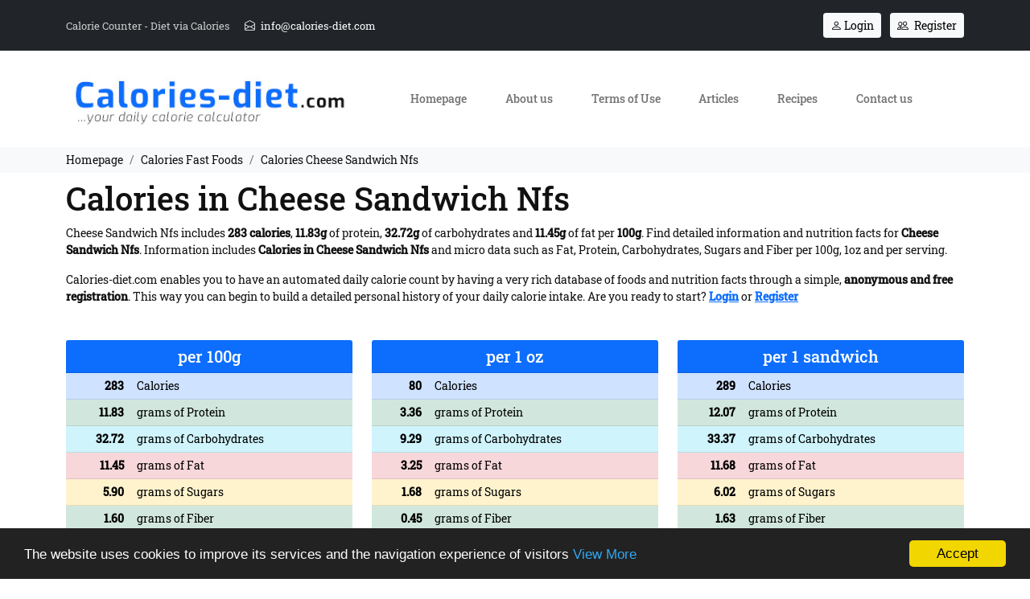

--- FILE ---
content_type: text/html; charset=UTF-8
request_url: https://www.calories-diet.com/calories-fast-foods/cheese-sandwich-nfs
body_size: 14471
content:
<!doctype html>
<html lang="en">
<head>
<meta charset="utf-8">
<title>Calories in Cheese Sandwich Nfs | Calories in Fast Foods</title>
<meta name="description" content="Cheese Sandwich Nfs includes 283 calories, 11.83g of protein, 32.72g of carbohydrates and 11.45g of fat per 100g. Find all information and nutrition facts here">
<meta name="rating" content="General">
<meta name="revisit-after" content="14 days">
<meta name="robots" content="index, follow">
<meta name="author" content="INTERNETi">
<meta name="copyright" content="Copyright, 2026 Calories-diet.com">
<meta name="distribution" content="Global">
<link rel="canonical" href="https://www.calories-diet.com/calories-fast-foods/cheese-sandwich-nfs">
<link rel="manifest" href="/json/manifest.json">
<link rel="shortcut icon" href="/images/favicon.gif">
<meta name="viewport" content="width=device-width, initial-scale=1, shrink-to-fit=no">
<meta name="theme-color" content="#fff">
<link rel="apple-touch-icon" href="/images/icons/144x144.png">
<meta property="og:title" content="Calories in Cheese Sandwich Nfs | Calories in Fast Foods" />
<meta property="og:description" content="Cheese Sandwich Nfs includes 283 calories, 11.83g of protein, 32.72g of carbohydrates and 11.45g of fat per 100g. Find all information and nutrition facts here">
<meta property="og:type" content="website">
<meta property="og:url" content="https://www.calories-diet.com/calories-fast-foods/cheese-sandwich-nfs">
<meta property="og:image" content="https://www.calories-diet.com/images/featured.jpg">
<meta property="fb:app_id" content="1085144718886980" />
<link href="https://cdn.jsdelivr.net/npm/bootstrap@5.1.3/dist/css/bootstrap.min.css" rel="stylesheet" integrity="sha384-1BmE4kWBq78iYhFldvKuhfTAU6auU8tT94WrHftjDbrCEXSU1oBoqyl2QvZ6jIW3" crossorigin="anonymous">
<link rel="stylesheet" type="text/css" href="https://cdn.jsdelivr.net/npm/pikaday/css/pikaday.css">
<link rel="stylesheet" href="/css/index.css?v=1.01">
</head>
<body>
<div class="minitop bg-dark py-2">
	<div class="container">
		<div class="row align-items-center">
			<div class="col-md-6 text-center text-md-start my-2">
				Calorie Counter - Diet via Calories <a href="mailto:info@calories-diet.com" title="Contact us at info@calories-diet.com" class="d-inline-block ms-3"><span class="bi bi-envelope-open me-1"></span> info@calories-diet.com</a>
			</div>
			<div class="col-md-6 text-center text-md-end my-2">				<a href="/login" title="Login" class="btn btn-sm btn-light"><span class="bi bi-person"></span> Login</a>
				<a href="/registration" title="Register" class="btn btn-sm btn-light ms-2"><span class="bi bi-people me-1"></span> Register</a>
								</div>
		</div>	
	</div>
</div><header>
<div class="header">
	<div class="container">
		<div class="row align-items-center my-2">
			<div class="col-lg-4 text-center my-2"><a href="/" title="Your daily calorie calculator"><img src="/images/logo.jpg" title="Your daily calorie calculator" alt="Your daily calorie calculator" class="img-fluid" width="373" height="92"></a></div>
			<div class="col-lg-8 text-center my-2 menu">
				<nav class="navbar navbar-expand-lg navbar-light">
					<div class="container-fluid">
						<span class="navbar-brand d-lg-none">MENU</span>
						<button class="navbar-toggler" type="button" data-bs-toggle="offcanvas" data-bs-target="#offcanvasNavbar" aria-controls="offcanvasNavbar">
							<span class="navbar-toggler-icon"></span>
						</button>
						<div class="offcanvas offcanvas-end" tabindex="-1" id="offcanvasNavbar" aria-labelledby="offcanvasNavbarLabel">
							<div class="offcanvas-header">
								<span class="offcanvas-title text-primary h3" id="offcanvasNavbarLabel">Calories-diet.com</span>
								<button type="button" class="btn-close text-reset" data-bs-dismiss="offcanvas" aria-label="Close"></button>
							</div>
							<div class="offcanvas-body">
								<ul class="navbar-nav nav-fill justify-content-end justify-content-center flex-grow-1 pe-3">
									<li class="nav-item"><a class="nav-link" aria-current="page" href="/" title="Homepage">Homepage</a></li>
									<li class="nav-item"><a class="nav-link" aria-current="page" href="/about-us" title="About us">About us</a></li>
									<li class="nav-item"><a class="nav-link" aria-current="page" href="/terms" title="Terms of Use">Terms of Use</a></li>
									<li class="nav-item"><a class="nav-link" aria-current="page" href="/blog" title="Articles">Articles</a></li>
									<li class="nav-item"><a class="nav-link" aria-current="page" href="/low-calories-recipes" title="Recipes">Recipes</a></li>
									<li class="nav-item"><a class="nav-link" aria-current="page" href="/contact" title="Contact us">Contact us</a></li>
									<li class="d-lg-none"><hr class="dropdown-divider"></li>
									<li class="text-center d-lg-none"><small class="text-muted fw-light">Are you ready to start? Calories-diet.com is one of the most modern and easy ways to count and store calories consumed daily</small>
										<div class="my-2"></div>
																				<a href="/login" title="Login" class="btn btn-sm btn-dark"><span class="bi bi-person"></span> Login</a>
										<a href="/registration" title="Register" class="btn btn-sm btn-primary ms-2"><span class="bi bi-people me-1"></span> Register</a></li>
																			</ul>
							</div>
						</div>
					</div>
				</nav>
			</div>
		</div>
	</div>
</div>
</header><div class="breadcrumbs py-2 bg-light">
    <div class="container">
        <div class="row">
            <div class="col-12">
                <nav aria-label="breadcrumb">
                    <ol itemscope itemtype="https://schema.org/BreadcrumbList" class="breadcrumb py-0 my-0">
                        <li itemprop="itemListElement" itemscope itemtype="https://schema.org/ListItem" class="breadcrumb-item"><a itemprop="item" href="/" title="Homepage"><span itemprop="name">Homepage</span></a><meta itemprop="position" content="1"></li>
                                                                                                                                                                                                                                                                                                <li itemprop="itemListElement" itemscope itemtype="https://schema.org/ListItem" class="breadcrumb-item"><a itemprop="item" href="/calories-fast-foods/" title="Calories Fast Foods"><span itemprop="name">Calories Fast Foods</span></a><meta itemprop="position" content="2"></li>

                        <li itemprop="itemListElement" itemscope itemtype="https://schema.org/ListItem" class="breadcrumb-item"><a itemprop="item" href="https://www.calories-diet.com/calories-fast-foods/cheese-sandwich-nfs" title="Calories Cheese Sandwich Nfs"><span itemprop="name">Calories Cheese Sandwich Nfs</span></a><meta itemprop="position" content="3"></li>
                                                                                                                                                                                                                                                                                                                                                </ol>
                </nav>
            </div>
        </div>
    </div>
</div><div class="front-text py-2">
	<div class="container">
		<div class="row">
			<div class="col-12">
				<h1>Calories in Cheese Sandwich Nfs</h1>
				<p class="lh-base">Cheese Sandwich Nfs includes <b>283 calories</b>, <b>11.83g</b> of protein, <b>32.72g</b> of carbohydrates and <b>11.45g</b> of fat per <b>100g</b>. Find detailed information and nutrition facts for <strong>Cheese Sandwich Nfs</strong>. Information includes <strong>Calories in Cheese Sandwich Nfs</strong> and micro data such as Fat, Protein, Carbohydrates, Sugars and Fiber per 100g, 1oz and per serving.</p>
				<p class="lh-base">Calories-diet.com enables you to have an automated daily calorie count by having a very rich database of foods and nutrition facts through a simple, <b>anonymous and free registration</b>. This way you can begin to build a detailed personal history of your daily calorie intake. Are you ready to start? <a href="/login" title="Login" class="fw-bold">Login</a> or <a href="/registration" title="Register" class="fw-bold">Register</a></p>
			</div>
		</div>	
		<div class="row g-4 mb-3 mt-1">
						<div class="col-12 col-md-2 col-lg-4">
				<div class="card h-100 border-0 rounded-0">
					<div class="card-header h5 bg-primary text-white text-center">per 100g</div>
					<div class="card-body p-0">
						<table class="table">
							<tr class="table-primary">
								<th class="text-end">283</th>
								<td>Calories</td>
							</tr>
							<tr class="table-success">
								<th class="text-end">11.83</th>
								<td>grams of Protein</td>
							</tr>
							<tr class="table-info">
								<th class="text-end">32.72</th>
								<td>grams of Carbohydrates</td>
							</tr>
							<tr class="table-danger">
								<th class="text-end">11.45</th>
								<td>grams of Fat</td>
							</tr>
							<tr class="table-warning">
								<th class="text-end">5.90</th>
								<td>grams of Sugars</td>
							</tr>
							<tr class="table-success">
								<th class="text-end">1.60</th>
								<td>grams of Fiber</td>
							</tr>
						</table>
					</div>
				</div>
			</div>
								<div class="col-12 col-md-2 col-lg-4">
				<div class="card h-100 border-0 rounded-0">
					<div class="card-header h5 bg-primary text-white text-center">per 1 oz</div>
					<div class="card-body p-0">
						<table class="table">
							<tr class="table-primary">
								<th class="text-end">80</th>
								<td>Calories</td>
							</tr>
							<tr class="table-success">
								<th class="text-end">3.36</th>
								<td>grams of Protein</td>
							</tr>
							<tr class="table-info">
								<th class="text-end">9.29</th>
								<td>grams of Carbohydrates</td>
							</tr>
							<tr class="table-danger">
								<th class="text-end">3.25</th>
								<td>grams of Fat</td>
							</tr>
							<tr class="table-warning">
								<th class="text-end">1.68</th>
								<td>grams of Sugars</td>
							</tr>
							<tr class="table-success">
								<th class="text-end">0.45</th>
								<td>grams of Fiber</td>
							</tr>
						</table>
					</div>
				</div>
			</div>
								<div class="col-12 col-md-2 col-lg-4">
				<div class="card h-100 border-0 rounded-0">
					<div class="card-header h5 bg-primary text-white text-center">per 1 sandwich</div>
					<div class="card-body p-0">
						<table class="table">
							<tr class="table-primary">
								<th class="text-end">289</th>
								<td>Calories</td>
							</tr>
							<tr class="table-success">
								<th class="text-end">12.07</th>
								<td>grams of Protein</td>
							</tr>
							<tr class="table-info">
								<th class="text-end">33.37</th>
								<td>grams of Carbohydrates</td>
							</tr>
							<tr class="table-danger">
								<th class="text-end">11.68</th>
								<td>grams of Fat</td>
							</tr>
							<tr class="table-warning">
								<th class="text-end">6.02</th>
								<td>grams of Sugars</td>
							</tr>
							<tr class="table-success">
								<th class="text-end">1.63</th>
								<td>grams of Fiber</td>
							</tr>
						</table>
					</div>
				</div>
			</div>
							</div>
	</div>
</div>
<div class="calculators bg-light py-3">
	<div class="container">
		<div class="row row-cols-1 row-cols-md-3">
			<div class="col my-4">
				<div class="float-start fs-1 text-primary pe-1"><span class="bi bi-calculator"></span></div>
				<div class="fs-2 mt-1 mb-2">BMI</div>
				<div>calculation</div>
				<a href="/bmi" title="Body Mass Index explained" alt="Body Mass Index explained" class="text-muted d-block mt-2">Body Mass Index explained <span class="bi bi-question-circle-fill"></span></a>
				<form name="bmiform" id="bmiform" method="GET" action="">
					<div class="mt-3 row">
						<label for="bmiweight" class="col-2 col-md-3 col-lg-3 col-xl-2 col-form-label text-end">Weight</label>
						<div class="col-6 col-md-9 col-lg-7 col-xl-6">
							<div class="input-group">
								<select required class="form-select border-0" name="bmiweight" id="bmiweight" aria-label="Weight">
									<option value="">Select...</option>
																		<option data-bs-us="88lbs" value="40">88lbs (40kg)</option>
																			<option data-bs-us="89lbs" value="40.5">89lbs (40.5kg)</option>
																			<option data-bs-us="90lbs" value="41">90lbs (41kg)</option>
																			<option data-bs-us="91lbs" value="41.5">91lbs (41.5kg)</option>
																			<option data-bs-us="92lbs" value="42">92lbs (42kg)</option>
																			<option data-bs-us="93lbs" value="42.5">93lbs (42.5kg)</option>
																			<option data-bs-us="94lbs" value="43">94lbs (43kg)</option>
																			<option data-bs-us="95lbs" value="43.5">95lbs (43.5kg)</option>
																			<option data-bs-us="97lbs" value="44">97lbs (44kg)</option>
																			<option data-bs-us="98lbs" value="44.5">98lbs (44.5kg)</option>
																			<option data-bs-us="99lbs" value="45">99lbs (45kg)</option>
																			<option data-bs-us="100lbs" value="45.5">100lbs (45.5kg)</option>
																			<option data-bs-us="101lbs" value="46">101lbs (46kg)</option>
																			<option data-bs-us="102lbs" value="46.5">102lbs (46.5kg)</option>
																			<option data-bs-us="103lbs" value="47">103lbs (47kg)</option>
																			<option data-bs-us="104lbs" value="47.5">104lbs (47.5kg)</option>
																			<option data-bs-us="105lbs" value="48">105lbs (48kg)</option>
																			<option data-bs-us="106lbs" value="48.5">106lbs (48.5kg)</option>
																			<option data-bs-us="108lbs" value="49">108lbs (49kg)</option>
																			<option data-bs-us="109lbs" value="49.5">109lbs (49.5kg)</option>
																			<option data-bs-us="110lbs" value="50">110lbs (50kg)</option>
																			<option data-bs-us="111lbs" value="50.5">111lbs (50.5kg)</option>
																			<option data-bs-us="112lbs" value="51">112lbs (51kg)</option>
																			<option data-bs-us="113lbs" value="51.5">113lbs (51.5kg)</option>
																			<option data-bs-us="114lbs" value="52">114lbs (52kg)</option>
																			<option data-bs-us="115lbs" value="52.5">115lbs (52.5kg)</option>
																			<option data-bs-us="116lbs" value="53">116lbs (53kg)</option>
																			<option data-bs-us="117lbs" value="53.5">117lbs (53.5kg)</option>
																			<option data-bs-us="119lbs" value="54">119lbs (54kg)</option>
																			<option data-bs-us="120lbs" value="54.5">120lbs (54.5kg)</option>
																			<option data-bs-us="121lbs" value="55">121lbs (55kg)</option>
																			<option data-bs-us="122lbs" value="55.5">122lbs (55.5kg)</option>
																			<option data-bs-us="123lbs" value="56">123lbs (56kg)</option>
																			<option data-bs-us="124lbs" value="56.5">124lbs (56.5kg)</option>
																			<option data-bs-us="125lbs" value="57">125lbs (57kg)</option>
																			<option data-bs-us="126lbs" value="57.5">126lbs (57.5kg)</option>
																			<option data-bs-us="127lbs" value="58">127lbs (58kg)</option>
																			<option data-bs-us="128lbs" value="58.5">128lbs (58.5kg)</option>
																			<option data-bs-us="130lbs" value="59">130lbs (59kg)</option>
																			<option data-bs-us="131lbs" value="59.5">131lbs (59.5kg)</option>
																			<option data-bs-us="132lbs" value="60">132lbs (60kg)</option>
																			<option data-bs-us="133lbs" value="60.5">133lbs (60.5kg)</option>
																			<option data-bs-us="134lbs" value="61">134lbs (61kg)</option>
																			<option data-bs-us="135lbs" value="61.5">135lbs (61.5kg)</option>
																			<option data-bs-us="136lbs" value="62">136lbs (62kg)</option>
																			<option data-bs-us="137lbs" value="62.5">137lbs (62.5kg)</option>
																			<option data-bs-us="138lbs" value="63">138lbs (63kg)</option>
																			<option data-bs-us="139lbs" value="63.5">139lbs (63.5kg)</option>
																			<option data-bs-us="141lbs" value="64">141lbs (64kg)</option>
																			<option data-bs-us="142lbs" value="64.5">142lbs (64.5kg)</option>
																			<option data-bs-us="143lbs" value="65">143lbs (65kg)</option>
																			<option data-bs-us="144lbs" value="65.5">144lbs (65.5kg)</option>
																			<option data-bs-us="145lbs" value="66">145lbs (66kg)</option>
																			<option data-bs-us="146lbs" value="66.5">146lbs (66.5kg)</option>
																			<option data-bs-us="147lbs" value="67">147lbs (67kg)</option>
																			<option data-bs-us="148lbs" value="67.5">148lbs (67.5kg)</option>
																			<option data-bs-us="149lbs" value="68">149lbs (68kg)</option>
																			<option data-bs-us="151lbs" value="68.5">151lbs (68.5kg)</option>
																			<option data-bs-us="152lbs" value="69">152lbs (69kg)</option>
																			<option data-bs-us="153lbs" value="69.5">153lbs (69.5kg)</option>
																			<option data-bs-us="154lbs" value="70">154lbs (70kg)</option>
																			<option data-bs-us="155lbs" value="70.5">155lbs (70.5kg)</option>
																			<option data-bs-us="156lbs" value="71">156lbs (71kg)</option>
																			<option data-bs-us="157lbs" value="71.5">157lbs (71.5kg)</option>
																			<option data-bs-us="158lbs" value="72">158lbs (72kg)</option>
																			<option data-bs-us="159lbs" value="72.5">159lbs (72.5kg)</option>
																			<option data-bs-us="160lbs" value="73">160lbs (73kg)</option>
																			<option data-bs-us="162lbs" value="73.5">162lbs (73.5kg)</option>
																			<option data-bs-us="163lbs" value="74">163lbs (74kg)</option>
																			<option data-bs-us="164lbs" value="74.5">164lbs (74.5kg)</option>
																			<option data-bs-us="165lbs" value="75">165lbs (75kg)</option>
																			<option data-bs-us="166lbs" value="75.5">166lbs (75.5kg)</option>
																			<option data-bs-us="167lbs" value="76">167lbs (76kg)</option>
																			<option data-bs-us="168lbs" value="76.5">168lbs (76.5kg)</option>
																			<option data-bs-us="169lbs" value="77">169lbs (77kg)</option>
																			<option data-bs-us="170lbs" value="77.5">170lbs (77.5kg)</option>
																			<option data-bs-us="171lbs" value="78">171lbs (78kg)</option>
																			<option data-bs-us="173lbs" value="78.5">173lbs (78.5kg)</option>
																			<option data-bs-us="174lbs" value="79">174lbs (79kg)</option>
																			<option data-bs-us="175lbs" value="79.5">175lbs (79.5kg)</option>
																			<option data-bs-us="176lbs" value="80">176lbs (80kg)</option>
																			<option data-bs-us="177lbs" value="80.5">177lbs (80.5kg)</option>
																			<option data-bs-us="178lbs" value="81">178lbs (81kg)</option>
																			<option data-bs-us="179lbs" value="81.5">179lbs (81.5kg)</option>
																			<option data-bs-us="180lbs" value="82">180lbs (82kg)</option>
																			<option data-bs-us="181lbs" value="82.5">181lbs (82.5kg)</option>
																			<option data-bs-us="182lbs" value="83">182lbs (83kg)</option>
																			<option data-bs-us="184lbs" value="83.5">184lbs (83.5kg)</option>
																			<option data-bs-us="185lbs" value="84">185lbs (84kg)</option>
																			<option data-bs-us="186lbs" value="84.5">186lbs (84.5kg)</option>
																			<option data-bs-us="187lbs" value="85">187lbs (85kg)</option>
																			<option data-bs-us="188lbs" value="85.5">188lbs (85.5kg)</option>
																			<option data-bs-us="189lbs" value="86">189lbs (86kg)</option>
																			<option data-bs-us="190lbs" value="86.5">190lbs (86.5kg)</option>
																			<option data-bs-us="191lbs" value="87">191lbs (87kg)</option>
																			<option data-bs-us="192lbs" value="87.5">192lbs (87.5kg)</option>
																			<option data-bs-us="194lbs" value="88">194lbs (88kg)</option>
																			<option data-bs-us="195lbs" value="88.5">195lbs (88.5kg)</option>
																			<option data-bs-us="196lbs" value="89">196lbs (89kg)</option>
																			<option data-bs-us="197lbs" value="89.5">197lbs (89.5kg)</option>
																			<option data-bs-us="198lbs" value="90">198lbs (90kg)</option>
																			<option data-bs-us="199lbs" value="90.5">199lbs (90.5kg)</option>
																			<option data-bs-us="200lbs" value="91">200lbs (91kg)</option>
																			<option data-bs-us="201lbs" value="91.5">201lbs (91.5kg)</option>
																			<option data-bs-us="202lbs" value="92">202lbs (92kg)</option>
																			<option data-bs-us="203lbs" value="92.5">203lbs (92.5kg)</option>
																			<option data-bs-us="205lbs" value="93">205lbs (93kg)</option>
																			<option data-bs-us="206lbs" value="93.5">206lbs (93.5kg)</option>
																			<option data-bs-us="207lbs" value="94">207lbs (94kg)</option>
																			<option data-bs-us="208lbs" value="94.5">208lbs (94.5kg)</option>
																			<option data-bs-us="209lbs" value="95">209lbs (95kg)</option>
																			<option data-bs-us="210lbs" value="95.5">210lbs (95.5kg)</option>
																			<option data-bs-us="211lbs" value="96">211lbs (96kg)</option>
																			<option data-bs-us="212lbs" value="96.5">212lbs (96.5kg)</option>
																			<option data-bs-us="213lbs" value="97">213lbs (97kg)</option>
																			<option data-bs-us="214lbs" value="97.5">214lbs (97.5kg)</option>
																			<option data-bs-us="216lbs" value="98">216lbs (98kg)</option>
																			<option data-bs-us="217lbs" value="98.5">217lbs (98.5kg)</option>
																			<option data-bs-us="218lbs" value="99">218lbs (99kg)</option>
																			<option data-bs-us="219lbs" value="99.5">219lbs (99.5kg)</option>
																			<option data-bs-us="220lbs" value="100">220lbs (100kg)</option>
																			<option data-bs-us="221lbs" value="100.5">221lbs (100.5kg)</option>
																			<option data-bs-us="222lbs" value="101">222lbs (101kg)</option>
																			<option data-bs-us="223lbs" value="101.5">223lbs (101.5kg)</option>
																			<option data-bs-us="224lbs" value="102">224lbs (102kg)</option>
																			<option data-bs-us="225lbs" value="102.5">225lbs (102.5kg)</option>
																			<option data-bs-us="227lbs" value="103">227lbs (103kg)</option>
																			<option data-bs-us="228lbs" value="103.5">228lbs (103.5kg)</option>
																			<option data-bs-us="229lbs" value="104">229lbs (104kg)</option>
																			<option data-bs-us="230lbs" value="104.5">230lbs (104.5kg)</option>
																			<option data-bs-us="231lbs" value="105">231lbs (105kg)</option>
																			<option data-bs-us="232lbs" value="105.5">232lbs (105.5kg)</option>
																			<option data-bs-us="233lbs" value="106">233lbs (106kg)</option>
																			<option data-bs-us="234lbs" value="106.5">234lbs (106.5kg)</option>
																			<option data-bs-us="235lbs" value="107">235lbs (107kg)</option>
																			<option data-bs-us="236lbs" value="107.5">236lbs (107.5kg)</option>
																			<option data-bs-us="238lbs" value="108">238lbs (108kg)</option>
																			<option data-bs-us="239lbs" value="108.5">239lbs (108.5kg)</option>
																			<option data-bs-us="240lbs" value="109">240lbs (109kg)</option>
																			<option data-bs-us="241lbs" value="109.5">241lbs (109.5kg)</option>
																			<option data-bs-us="242lbs" value="110">242lbs (110kg)</option>
																			<option data-bs-us="243lbs" value="110.5">243lbs (110.5kg)</option>
																			<option data-bs-us="244lbs" value="111">244lbs (111kg)</option>
																			<option data-bs-us="245lbs" value="111.5">245lbs (111.5kg)</option>
																			<option data-bs-us="246lbs" value="112">246lbs (112kg)</option>
																			<option data-bs-us="248lbs" value="112.5">248lbs (112.5kg)</option>
																			<option data-bs-us="249lbs" value="113">249lbs (113kg)</option>
																			<option data-bs-us="250lbs" value="113.5">250lbs (113.5kg)</option>
																			<option data-bs-us="251lbs" value="114">251lbs (114kg)</option>
																			<option data-bs-us="252lbs" value="114.5">252lbs (114.5kg)</option>
																			<option data-bs-us="253lbs" value="115">253lbs (115kg)</option>
																			<option data-bs-us="254lbs" value="115.5">254lbs (115.5kg)</option>
																			<option data-bs-us="255lbs" value="116">255lbs (116kg)</option>
																			<option data-bs-us="256lbs" value="116.5">256lbs (116.5kg)</option>
																			<option data-bs-us="257lbs" value="117">257lbs (117kg)</option>
																			<option data-bs-us="259lbs" value="117.5">259lbs (117.5kg)</option>
																			<option data-bs-us="260lbs" value="118">260lbs (118kg)</option>
																			<option data-bs-us="261lbs" value="118.5">261lbs (118.5kg)</option>
																			<option data-bs-us="262lbs" value="119">262lbs (119kg)</option>
																			<option data-bs-us="263lbs" value="119.5">263lbs (119.5kg)</option>
																			<option data-bs-us="264lbs" value="120">264lbs (120kg)</option>
																			<option data-bs-us="265lbs" value="120.5">265lbs (120.5kg)</option>
																			<option data-bs-us="266lbs" value="121">266lbs (121kg)</option>
																			<option data-bs-us="267lbs" value="121.5">267lbs (121.5kg)</option>
																			<option data-bs-us="268lbs" value="122">268lbs (122kg)</option>
																			<option data-bs-us="270lbs" value="122.5">270lbs (122.5kg)</option>
																			<option data-bs-us="271lbs" value="123">271lbs (123kg)</option>
																			<option data-bs-us="272lbs" value="123.5">272lbs (123.5kg)</option>
																			<option data-bs-us="273lbs" value="124">273lbs (124kg)</option>
																			<option data-bs-us="274lbs" value="124.5">274lbs (124.5kg)</option>
																			<option data-bs-us="275lbs" value="125">275lbs (125kg)</option>
																			<option data-bs-us="276lbs" value="125.5">276lbs (125.5kg)</option>
																			<option data-bs-us="277lbs" value="126">277lbs (126kg)</option>
																			<option data-bs-us="278lbs" value="126.5">278lbs (126.5kg)</option>
																			<option data-bs-us="279lbs" value="127">279lbs (127kg)</option>
																			<option data-bs-us="281lbs" value="127.5">281lbs (127.5kg)</option>
																			<option data-bs-us="282lbs" value="128">282lbs (128kg)</option>
																			<option data-bs-us="283lbs" value="128.5">283lbs (128.5kg)</option>
																			<option data-bs-us="284lbs" value="129">284lbs (129kg)</option>
																			<option data-bs-us="285lbs" value="129.5">285lbs (129.5kg)</option>
																			<option data-bs-us="286lbs" value="130">286lbs (130kg)</option>
																			<option data-bs-us="287lbs" value="130.5">287lbs (130.5kg)</option>
																			<option data-bs-us="288lbs" value="131">288lbs (131kg)</option>
																			<option data-bs-us="289lbs" value="131.5">289lbs (131.5kg)</option>
																			<option data-bs-us="291lbs" value="132">291lbs (132kg)</option>
																			<option data-bs-us="292lbs" value="132.5">292lbs (132.5kg)</option>
																			<option data-bs-us="293lbs" value="133">293lbs (133kg)</option>
																			<option data-bs-us="294lbs" value="133.5">294lbs (133.5kg)</option>
																			<option data-bs-us="295lbs" value="134">295lbs (134kg)</option>
																			<option data-bs-us="296lbs" value="134.5">296lbs (134.5kg)</option>
																			<option data-bs-us="297lbs" value="135">297lbs (135kg)</option>
																			<option data-bs-us="298lbs" value="135.5">298lbs (135.5kg)</option>
																			<option data-bs-us="299lbs" value="136">299lbs (136kg)</option>
																			<option data-bs-us="300lbs" value="136.5">300lbs (136.5kg)</option>
																			<option data-bs-us="302lbs" value="137">302lbs (137kg)</option>
																			<option data-bs-us="303lbs" value="137.5">303lbs (137.5kg)</option>
																			<option data-bs-us="304lbs" value="138">304lbs (138kg)</option>
																			<option data-bs-us="305lbs" value="138.5">305lbs (138.5kg)</option>
																			<option data-bs-us="306lbs" value="139">306lbs (139kg)</option>
																			<option data-bs-us="307lbs" value="139.5">307lbs (139.5kg)</option>
																			<option data-bs-us="308lbs" value="140">308lbs (140kg)</option>
																			<option data-bs-us="309lbs" value="140.5">309lbs (140.5kg)</option>
																			<option data-bs-us="310lbs" value="141">310lbs (141kg)</option>
																			<option data-bs-us="311lbs" value="141.5">311lbs (141.5kg)</option>
																			<option data-bs-us="313lbs" value="142">313lbs (142kg)</option>
																			<option data-bs-us="314lbs" value="142.5">314lbs (142.5kg)</option>
																			<option data-bs-us="315lbs" value="143">315lbs (143kg)</option>
																			<option data-bs-us="316lbs" value="143.5">316lbs (143.5kg)</option>
																			<option data-bs-us="317lbs" value="144">317lbs (144kg)</option>
																			<option data-bs-us="318lbs" value="144.5">318lbs (144.5kg)</option>
																			<option data-bs-us="319lbs" value="145">319lbs (145kg)</option>
																			<option data-bs-us="320lbs" value="145.5">320lbs (145.5kg)</option>
																			<option data-bs-us="321lbs" value="146">321lbs (146kg)</option>
																			<option data-bs-us="322lbs" value="146.5">322lbs (146.5kg)</option>
																			<option data-bs-us="324lbs" value="147">324lbs (147kg)</option>
																			<option data-bs-us="325lbs" value="147.5">325lbs (147.5kg)</option>
																			<option data-bs-us="326lbs" value="148">326lbs (148kg)</option>
																			<option data-bs-us="327lbs" value="148.5">327lbs (148.5kg)</option>
																			<option data-bs-us="328lbs" value="149">328lbs (149kg)</option>
																			<option data-bs-us="329lbs" value="149.5">329lbs (149.5kg)</option>
																			<option data-bs-us="330lbs" value="150">330lbs (150kg)</option>
																			<option data-bs-us="331lbs" value="150.5">331lbs (150.5kg)</option>
																			<option data-bs-us="332lbs" value="151">332lbs (151kg)</option>
																			<option data-bs-us="333lbs" value="151.5">333lbs (151.5kg)</option>
																			<option data-bs-us="335lbs" value="152">335lbs (152kg)</option>
																			<option data-bs-us="336lbs" value="152.5">336lbs (152.5kg)</option>
																			<option data-bs-us="337lbs" value="153">337lbs (153kg)</option>
																			<option data-bs-us="338lbs" value="153.5">338lbs (153.5kg)</option>
																			<option data-bs-us="339lbs" value="154">339lbs (154kg)</option>
																			<option data-bs-us="340lbs" value="154.5">340lbs (154.5kg)</option>
																			<option data-bs-us="341lbs" value="155">341lbs (155kg)</option>
																			<option data-bs-us="342lbs" value="155.5">342lbs (155.5kg)</option>
																			<option data-bs-us="343lbs" value="156">343lbs (156kg)</option>
																			<option data-bs-us="345lbs" value="156.5">345lbs (156.5kg)</option>
																			<option data-bs-us="346lbs" value="157">346lbs (157kg)</option>
																			<option data-bs-us="347lbs" value="157.5">347lbs (157.5kg)</option>
																			<option data-bs-us="348lbs" value="158">348lbs (158kg)</option>
																			<option data-bs-us="349lbs" value="158.5">349lbs (158.5kg)</option>
																			<option data-bs-us="350lbs" value="159">350lbs (159kg)</option>
																			<option data-bs-us="351lbs" value="159.5">351lbs (159.5kg)</option>
																			<option data-bs-us="352lbs" value="160">352lbs (160kg)</option>
																			<option data-bs-us="353lbs" value="160.5">353lbs (160.5kg)</option>
																			<option data-bs-us="354lbs" value="161">354lbs (161kg)</option>
																			<option data-bs-us="356lbs" value="161.5">356lbs (161.5kg)</option>
																			<option data-bs-us="357lbs" value="162">357lbs (162kg)</option>
																			<option data-bs-us="358lbs" value="162.5">358lbs (162.5kg)</option>
																			<option data-bs-us="359lbs" value="163">359lbs (163kg)</option>
																			<option data-bs-us="360lbs" value="163.5">360lbs (163.5kg)</option>
																			<option data-bs-us="361lbs" value="164">361lbs (164kg)</option>
																			<option data-bs-us="362lbs" value="164.5">362lbs (164.5kg)</option>
																			<option data-bs-us="363lbs" value="165">363lbs (165kg)</option>
																			<option data-bs-us="364lbs" value="165.5">364lbs (165.5kg)</option>
																			<option data-bs-us="365lbs" value="166">365lbs (166kg)</option>
																			<option data-bs-us="367lbs" value="166.5">367lbs (166.5kg)</option>
																			<option data-bs-us="368lbs" value="167">368lbs (167kg)</option>
																			<option data-bs-us="369lbs" value="167.5">369lbs (167.5kg)</option>
																			<option data-bs-us="370lbs" value="168">370lbs (168kg)</option>
																			<option data-bs-us="371lbs" value="168.5">371lbs (168.5kg)</option>
																			<option data-bs-us="372lbs" value="169">372lbs (169kg)</option>
																			<option data-bs-us="373lbs" value="169.5">373lbs (169.5kg)</option>
																			<option data-bs-us="374lbs" value="170">374lbs (170kg)</option>
																			<option data-bs-us="375lbs" value="170.5">375lbs (170.5kg)</option>
																			<option data-bs-us="376lbs" value="171">376lbs (171kg)</option>
																			<option data-bs-us="378lbs" value="171.5">378lbs (171.5kg)</option>
																			<option data-bs-us="379lbs" value="172">379lbs (172kg)</option>
																			<option data-bs-us="380lbs" value="172.5">380lbs (172.5kg)</option>
																			<option data-bs-us="381lbs" value="173">381lbs (173kg)</option>
																			<option data-bs-us="382lbs" value="173.5">382lbs (173.5kg)</option>
																			<option data-bs-us="383lbs" value="174">383lbs (174kg)</option>
																			<option data-bs-us="384lbs" value="174.5">384lbs (174.5kg)</option>
																			<option data-bs-us="385lbs" value="175">385lbs (175kg)</option>
																			<option data-bs-us="386lbs" value="175.5">386lbs (175.5kg)</option>
																			<option data-bs-us="388lbs" value="176">388lbs (176kg)</option>
																			<option data-bs-us="389lbs" value="176.5">389lbs (176.5kg)</option>
																			<option data-bs-us="390lbs" value="177">390lbs (177kg)</option>
																			<option data-bs-us="391lbs" value="177.5">391lbs (177.5kg)</option>
																			<option data-bs-us="392lbs" value="178">392lbs (178kg)</option>
																			<option data-bs-us="393lbs" value="178.5">393lbs (178.5kg)</option>
																			<option data-bs-us="394lbs" value="179">394lbs (179kg)</option>
																			<option data-bs-us="395lbs" value="179.5">395lbs (179.5kg)</option>
																			<option data-bs-us="396lbs" value="180">396lbs (180kg)</option>
																			<option data-bs-us="397lbs" value="180.5">397lbs (180.5kg)</option>
																			<option data-bs-us="399lbs" value="181">399lbs (181kg)</option>
																			<option data-bs-us="400lbs" value="181.5">400lbs (181.5kg)</option>
																			<option data-bs-us="401lbs" value="182">401lbs (182kg)</option>
																			<option data-bs-us="402lbs" value="182.5">402lbs (182.5kg)</option>
																			<option data-bs-us="403lbs" value="183">403lbs (183kg)</option>
																			<option data-bs-us="404lbs" value="183.5">404lbs (183.5kg)</option>
																			<option data-bs-us="405lbs" value="184">405lbs (184kg)</option>
																			<option data-bs-us="406lbs" value="184.5">406lbs (184.5kg)</option>
																			<option data-bs-us="407lbs" value="185">407lbs (185kg)</option>
																			<option data-bs-us="408lbs" value="185.5">408lbs (185.5kg)</option>
																			<option data-bs-us="410lbs" value="186">410lbs (186kg)</option>
																			<option data-bs-us="411lbs" value="186.5">411lbs (186.5kg)</option>
																			<option data-bs-us="412lbs" value="187">412lbs (187kg)</option>
																			<option data-bs-us="413lbs" value="187.5">413lbs (187.5kg)</option>
																			<option data-bs-us="414lbs" value="188">414lbs (188kg)</option>
																			<option data-bs-us="415lbs" value="188.5">415lbs (188.5kg)</option>
																			<option data-bs-us="416lbs" value="189">416lbs (189kg)</option>
																			<option data-bs-us="417lbs" value="189.5">417lbs (189.5kg)</option>
																			<option data-bs-us="418lbs" value="190">418lbs (190kg)</option>
																			<option data-bs-us="419lbs" value="190.5">419lbs (190.5kg)</option>
																			<option data-bs-us="421lbs" value="191">421lbs (191kg)</option>
																			<option data-bs-us="422lbs" value="191.5">422lbs (191.5kg)</option>
																			<option data-bs-us="423lbs" value="192">423lbs (192kg)</option>
																			<option data-bs-us="424lbs" value="192.5">424lbs (192.5kg)</option>
																			<option data-bs-us="425lbs" value="193">425lbs (193kg)</option>
																			<option data-bs-us="426lbs" value="193.5">426lbs (193.5kg)</option>
																			<option data-bs-us="427lbs" value="194">427lbs (194kg)</option>
																			<option data-bs-us="428lbs" value="194.5">428lbs (194.5kg)</option>
																			<option data-bs-us="429lbs" value="195">429lbs (195kg)</option>
																			<option data-bs-us="431lbs" value="195.5">431lbs (195.5kg)</option>
																			<option data-bs-us="432lbs" value="196">432lbs (196kg)</option>
																			<option data-bs-us="433lbs" value="196.5">433lbs (196.5kg)</option>
																			<option data-bs-us="434lbs" value="197">434lbs (197kg)</option>
																			<option data-bs-us="435lbs" value="197.5">435lbs (197.5kg)</option>
																			<option data-bs-us="436lbs" value="198">436lbs (198kg)</option>
																			<option data-bs-us="437lbs" value="198.5">437lbs (198.5kg)</option>
																			<option data-bs-us="438lbs" value="199">438lbs (199kg)</option>
																			<option data-bs-us="439lbs" value="199.5">439lbs (199.5kg)</option>
																			<option data-bs-us="440lbs" value="200">440lbs (200kg)</option>
																		</select>
								<span class="input-group-text border-0" id="bmiweight-suffix">lbs</span>
							</div>
						</div>
					</div>
					<div class="mt-3 row">
						<label for="bmiheight" class="col-2 col-md-3 col-lg-3 col-xl-2 col-form-label text-end">Height</label>
						<div class="col-6 col-md-9 col-lg-7 col-xl-6">
							<div class="input-group">
								<select required class="form-select border-0" name="bmiheight" id="bmiheight" aria-label="Height">
									<option value="">Select...</option>
																		<option data-bs-us="4ft 7ins" value="140">4ft 7ins (140cm)</option>
																			<option data-bs-us="4ft 7ins" value="141">4ft 7ins (141cm)</option>
																			<option data-bs-us="4ft 7ins" value="142">4ft 7ins (142cm)</option>
																			<option data-bs-us="4ft 8ins" value="143">4ft 8ins (143cm)</option>
																			<option data-bs-us="4ft 8ins" value="144">4ft 8ins (144cm)</option>
																			<option data-bs-us="4ft 9ins" value="145">4ft 9ins (145cm)</option>
																			<option data-bs-us="4ft 9ins" value="146">4ft 9ins (146cm)</option>
																			<option data-bs-us="4ft 9ins" value="147">4ft 9ins (147cm)</option>
																			<option data-bs-us="4ft 10ins" value="148">4ft 10ins (148cm)</option>
																			<option data-bs-us="4ft 10ins" value="149">4ft 10ins (149cm)</option>
																			<option data-bs-us="4ft 11ins" value="150">4ft 11ins (150cm)</option>
																			<option data-bs-us="4ft 11ins" value="151">4ft 11ins (151cm)</option>
																			<option data-bs-us="4ft 11ins" value="152">4ft 11ins (152cm)</option>
																			<option data-bs-us="5ft 0ins" value="153">5ft 0ins (153cm)</option>
																			<option data-bs-us="5ft 0ins" value="154">5ft 0ins (154cm)</option>
																			<option data-bs-us="5ft 1ins" value="155">5ft 1ins (155cm)</option>
																			<option data-bs-us="5ft 1ins" value="156">5ft 1ins (156cm)</option>
																			<option data-bs-us="5ft 1ins" value="157">5ft 1ins (157cm)</option>
																			<option data-bs-us="5ft 2ins" value="158">5ft 2ins (158cm)</option>
																			<option data-bs-us="5ft 2ins" value="159">5ft 2ins (159cm)</option>
																			<option data-bs-us="5ft 2ins" value="160">5ft 2ins (160cm)</option>
																			<option data-bs-us="5ft 3ins" value="161">5ft 3ins (161cm)</option>
																			<option data-bs-us="5ft 3ins" value="162">5ft 3ins (162cm)</option>
																			<option data-bs-us="5ft 4ins" value="163">5ft 4ins (163cm)</option>
																			<option data-bs-us="5ft 4ins" value="164">5ft 4ins (164cm)</option>
																			<option data-bs-us="5ft 4ins" value="165">5ft 4ins (165cm)</option>
																			<option data-bs-us="5ft 5ins" value="166">5ft 5ins (166cm)</option>
																			<option data-bs-us="5ft 5ins" value="167">5ft 5ins (167cm)</option>
																			<option data-bs-us="5ft 6ins" value="168">5ft 6ins (168cm)</option>
																			<option data-bs-us="5ft 6ins" value="169">5ft 6ins (169cm)</option>
																			<option data-bs-us="5ft 6ins" value="170">5ft 6ins (170cm)</option>
																			<option data-bs-us="5ft 7ins" value="171">5ft 7ins (171cm)</option>
																			<option data-bs-us="5ft 7ins" value="172">5ft 7ins (172cm)</option>
																			<option data-bs-us="5ft 8ins" value="173">5ft 8ins (173cm)</option>
																			<option data-bs-us="5ft 8ins" value="174">5ft 8ins (174cm)</option>
																			<option data-bs-us="5ft 8ins" value="175">5ft 8ins (175cm)</option>
																			<option data-bs-us="5ft 9ins" value="176">5ft 9ins (176cm)</option>
																			<option data-bs-us="5ft 9ins" value="177">5ft 9ins (177cm)</option>
																			<option data-bs-us="5ft 10ins" value="178">5ft 10ins (178cm)</option>
																			<option data-bs-us="5ft 10ins" value="179">5ft 10ins (179cm)</option>
																			<option data-bs-us="5ft 10ins" value="180">5ft 10ins (180cm)</option>
																			<option data-bs-us="5ft 11ins" value="181">5ft 11ins (181cm)</option>
																			<option data-bs-us="5ft 11ins" value="182">5ft 11ins (182cm)</option>
																			<option data-bs-us="6ft 0ins" value="183">6ft 0ins (183cm)</option>
																			<option data-bs-us="6ft 0ins" value="184">6ft 0ins (184cm)</option>
																			<option data-bs-us="6ft 0ins" value="185">6ft 0ins (185cm)</option>
																			<option data-bs-us="6ft 1ins" value="186">6ft 1ins (186cm)</option>
																			<option data-bs-us="6ft 1ins" value="187">6ft 1ins (187cm)</option>
																			<option data-bs-us="6ft 2ins" value="188">6ft 2ins (188cm)</option>
																			<option data-bs-us="6ft 2ins" value="189">6ft 2ins (189cm)</option>
																			<option data-bs-us="6ft 2ins" value="190">6ft 2ins (190cm)</option>
																			<option data-bs-us="6ft 3ins" value="191">6ft 3ins (191cm)</option>
																			<option data-bs-us="6ft 3ins" value="192">6ft 3ins (192cm)</option>
																			<option data-bs-us="6ft 3ins" value="193">6ft 3ins (193cm)</option>
																			<option data-bs-us="6ft 4ins" value="194">6ft 4ins (194cm)</option>
																			<option data-bs-us="6ft 4ins" value="195">6ft 4ins (195cm)</option>
																			<option data-bs-us="6ft 5ins" value="196">6ft 5ins (196cm)</option>
																			<option data-bs-us="6ft 5ins" value="197">6ft 5ins (197cm)</option>
																			<option data-bs-us="6ft 5ins" value="198">6ft 5ins (198cm)</option>
																			<option data-bs-us="6ft 6ins" value="199">6ft 6ins (199cm)</option>
																			<option data-bs-us="6ft 6ins" value="200">6ft 6ins (200cm)</option>
																			<option data-bs-us="6ft 7ins" value="201">6ft 7ins (201cm)</option>
																			<option data-bs-us="6ft 7ins" value="202">6ft 7ins (202cm)</option>
																			<option data-bs-us="6ft 7ins" value="203">6ft 7ins (203cm)</option>
																			<option data-bs-us="6ft 8ins" value="204">6ft 8ins (204cm)</option>
																			<option data-bs-us="6ft 8ins" value="205">6ft 8ins (205cm)</option>
																			<option data-bs-us="6ft 9ins" value="206">6ft 9ins (206cm)</option>
																			<option data-bs-us="6ft 9ins" value="207">6ft 9ins (207cm)</option>
																			<option data-bs-us="6ft 9ins" value="208">6ft 9ins (208cm)</option>
																			<option data-bs-us="6ft 10ins" value="209">6ft 10ins (209cm)</option>
																			<option data-bs-us="6ft 10ins" value="210">6ft 10ins (210cm)</option>
																			<option data-bs-us="6ft 11ins" value="211">6ft 11ins (211cm)</option>
																			<option data-bs-us="6ft 11ins" value="212">6ft 11ins (212cm)</option>
																			<option data-bs-us="6ft 11ins" value="213">6ft 11ins (213cm)</option>
																			<option data-bs-us="7ft 0ins" value="214">7ft 0ins (214cm)</option>
																			<option data-bs-us="7ft 0ins" value="215">7ft 0ins (215cm)</option>
																			<option data-bs-us="7ft 1ins" value="216">7ft 1ins (216cm)</option>
																			<option data-bs-us="7ft 1ins" value="217">7ft 1ins (217cm)</option>
																			<option data-bs-us="7ft 1ins" value="218">7ft 1ins (218cm)</option>
																			<option data-bs-us="7ft 2ins" value="219">7ft 2ins (219cm)</option>
																			<option data-bs-us="7ft 2ins" value="220">7ft 2ins (220cm)</option>
																		</select>
								<span class="input-group-text border-0" id="bmiheight-suffix">ft</span>
							</div>
						</div>
					</div>
					<div class="mt-3">
						<button type="submit" class="btn btn-primary ms-2">Calculate BMI</button>
					</div>
				</form>
			</div>
			<div class="col my-4">
				<div class="float-start fs-1 text-primary pe-1"><span class="bi bi-calculator"></span></div>
				<div class="fs-2 mt-1 mb-2">BMR</div>
				<div>calculation</div>
				<a href="/bmr" title="Basal Metabolic Rate explained" alt="Basal Metabolic Rate explained" class="text-muted d-block mt-2">Basal Metabolic Rate explained <span class="bi bi-question-circle-fill"></span></a>
				<form name="bmrform" id="bmrform" method="GET" action="">
					<div class="mt-3 row">
						<label for="bmrgender" class="col-2 col-md-3 col-lg-3 col-xl-2 col-form-label text-end">Gender</label>
						<div class="col-6 col-md-9 col-lg-7 col-xl-6">
							<div class="btn-group" role="group" aria-label="Gender">
								<input type="radio" class="btn-check" name="bmrgender" id="bmrgender1" autocomplete="off" value="1" checked>
  								<label class="btn btn-sm btn-outline-primary" for="bmrgender1">Female</label>
  								<input type="radio" class="btn-check" name="bmrgender" id="bmrgender2" autocomplete="off" value="2">
  								<label class="btn btn-sm btn-outline-primary" for="bmrgender2">Male</label>
							</div>
						</div>
					</div>
					<div class="mt-3 row">
						<label for="bmrage" class="col-2 col-md-3 col-lg-3 col-xl-2 col-form-label text-end">Age</label>
						<div class="col-6 col-md-9 col-lg-7 col-xl-6">
							<div class="input-group">
								<input required name="bmrage" id="bmrage" type="number" step="1" min="18" max="80" class="form-control border-0" placeholder="i.e.25" aria-label="Age" aria-describedby="bmrage-suffix" value="">
								<span class="input-group-text border-0" id="bmrage-suffix">yrs</span>
							</div>
						</div>
					</div>
					<div class="mt-3 row">
						<label for="bmrweight" class="col-2 col-md-3 col-lg-3 col-xl-2 col-form-label text-end">Weight</label>
						<div class="col-6 col-md-9 col-lg-7 col-xl-6">
							<div class="input-group">
								<select required class="form-select border-0" name="bmrweight" id="bmrweight" aria-label="Weight">
									<option value="">Select...</option>
																		<option data-bs-us="88lbs" value="40">88lbs (40kg)</option>
																			<option data-bs-us="89lbs" value="40.5">89lbs (40.5kg)</option>
																			<option data-bs-us="90lbs" value="41">90lbs (41kg)</option>
																			<option data-bs-us="91lbs" value="41.5">91lbs (41.5kg)</option>
																			<option data-bs-us="92lbs" value="42">92lbs (42kg)</option>
																			<option data-bs-us="93lbs" value="42.5">93lbs (42.5kg)</option>
																			<option data-bs-us="94lbs" value="43">94lbs (43kg)</option>
																			<option data-bs-us="95lbs" value="43.5">95lbs (43.5kg)</option>
																			<option data-bs-us="97lbs" value="44">97lbs (44kg)</option>
																			<option data-bs-us="98lbs" value="44.5">98lbs (44.5kg)</option>
																			<option data-bs-us="99lbs" value="45">99lbs (45kg)</option>
																			<option data-bs-us="100lbs" value="45.5">100lbs (45.5kg)</option>
																			<option data-bs-us="101lbs" value="46">101lbs (46kg)</option>
																			<option data-bs-us="102lbs" value="46.5">102lbs (46.5kg)</option>
																			<option data-bs-us="103lbs" value="47">103lbs (47kg)</option>
																			<option data-bs-us="104lbs" value="47.5">104lbs (47.5kg)</option>
																			<option data-bs-us="105lbs" value="48">105lbs (48kg)</option>
																			<option data-bs-us="106lbs" value="48.5">106lbs (48.5kg)</option>
																			<option data-bs-us="108lbs" value="49">108lbs (49kg)</option>
																			<option data-bs-us="109lbs" value="49.5">109lbs (49.5kg)</option>
																			<option data-bs-us="110lbs" value="50">110lbs (50kg)</option>
																			<option data-bs-us="111lbs" value="50.5">111lbs (50.5kg)</option>
																			<option data-bs-us="112lbs" value="51">112lbs (51kg)</option>
																			<option data-bs-us="113lbs" value="51.5">113lbs (51.5kg)</option>
																			<option data-bs-us="114lbs" value="52">114lbs (52kg)</option>
																			<option data-bs-us="115lbs" value="52.5">115lbs (52.5kg)</option>
																			<option data-bs-us="116lbs" value="53">116lbs (53kg)</option>
																			<option data-bs-us="117lbs" value="53.5">117lbs (53.5kg)</option>
																			<option data-bs-us="119lbs" value="54">119lbs (54kg)</option>
																			<option data-bs-us="120lbs" value="54.5">120lbs (54.5kg)</option>
																			<option data-bs-us="121lbs" value="55">121lbs (55kg)</option>
																			<option data-bs-us="122lbs" value="55.5">122lbs (55.5kg)</option>
																			<option data-bs-us="123lbs" value="56">123lbs (56kg)</option>
																			<option data-bs-us="124lbs" value="56.5">124lbs (56.5kg)</option>
																			<option data-bs-us="125lbs" value="57">125lbs (57kg)</option>
																			<option data-bs-us="126lbs" value="57.5">126lbs (57.5kg)</option>
																			<option data-bs-us="127lbs" value="58">127lbs (58kg)</option>
																			<option data-bs-us="128lbs" value="58.5">128lbs (58.5kg)</option>
																			<option data-bs-us="130lbs" value="59">130lbs (59kg)</option>
																			<option data-bs-us="131lbs" value="59.5">131lbs (59.5kg)</option>
																			<option data-bs-us="132lbs" value="60">132lbs (60kg)</option>
																			<option data-bs-us="133lbs" value="60.5">133lbs (60.5kg)</option>
																			<option data-bs-us="134lbs" value="61">134lbs (61kg)</option>
																			<option data-bs-us="135lbs" value="61.5">135lbs (61.5kg)</option>
																			<option data-bs-us="136lbs" value="62">136lbs (62kg)</option>
																			<option data-bs-us="137lbs" value="62.5">137lbs (62.5kg)</option>
																			<option data-bs-us="138lbs" value="63">138lbs (63kg)</option>
																			<option data-bs-us="139lbs" value="63.5">139lbs (63.5kg)</option>
																			<option data-bs-us="141lbs" value="64">141lbs (64kg)</option>
																			<option data-bs-us="142lbs" value="64.5">142lbs (64.5kg)</option>
																			<option data-bs-us="143lbs" value="65">143lbs (65kg)</option>
																			<option data-bs-us="144lbs" value="65.5">144lbs (65.5kg)</option>
																			<option data-bs-us="145lbs" value="66">145lbs (66kg)</option>
																			<option data-bs-us="146lbs" value="66.5">146lbs (66.5kg)</option>
																			<option data-bs-us="147lbs" value="67">147lbs (67kg)</option>
																			<option data-bs-us="148lbs" value="67.5">148lbs (67.5kg)</option>
																			<option data-bs-us="149lbs" value="68">149lbs (68kg)</option>
																			<option data-bs-us="151lbs" value="68.5">151lbs (68.5kg)</option>
																			<option data-bs-us="152lbs" value="69">152lbs (69kg)</option>
																			<option data-bs-us="153lbs" value="69.5">153lbs (69.5kg)</option>
																			<option data-bs-us="154lbs" value="70">154lbs (70kg)</option>
																			<option data-bs-us="155lbs" value="70.5">155lbs (70.5kg)</option>
																			<option data-bs-us="156lbs" value="71">156lbs (71kg)</option>
																			<option data-bs-us="157lbs" value="71.5">157lbs (71.5kg)</option>
																			<option data-bs-us="158lbs" value="72">158lbs (72kg)</option>
																			<option data-bs-us="159lbs" value="72.5">159lbs (72.5kg)</option>
																			<option data-bs-us="160lbs" value="73">160lbs (73kg)</option>
																			<option data-bs-us="162lbs" value="73.5">162lbs (73.5kg)</option>
																			<option data-bs-us="163lbs" value="74">163lbs (74kg)</option>
																			<option data-bs-us="164lbs" value="74.5">164lbs (74.5kg)</option>
																			<option data-bs-us="165lbs" value="75">165lbs (75kg)</option>
																			<option data-bs-us="166lbs" value="75.5">166lbs (75.5kg)</option>
																			<option data-bs-us="167lbs" value="76">167lbs (76kg)</option>
																			<option data-bs-us="168lbs" value="76.5">168lbs (76.5kg)</option>
																			<option data-bs-us="169lbs" value="77">169lbs (77kg)</option>
																			<option data-bs-us="170lbs" value="77.5">170lbs (77.5kg)</option>
																			<option data-bs-us="171lbs" value="78">171lbs (78kg)</option>
																			<option data-bs-us="173lbs" value="78.5">173lbs (78.5kg)</option>
																			<option data-bs-us="174lbs" value="79">174lbs (79kg)</option>
																			<option data-bs-us="175lbs" value="79.5">175lbs (79.5kg)</option>
																			<option data-bs-us="176lbs" value="80">176lbs (80kg)</option>
																			<option data-bs-us="177lbs" value="80.5">177lbs (80.5kg)</option>
																			<option data-bs-us="178lbs" value="81">178lbs (81kg)</option>
																			<option data-bs-us="179lbs" value="81.5">179lbs (81.5kg)</option>
																			<option data-bs-us="180lbs" value="82">180lbs (82kg)</option>
																			<option data-bs-us="181lbs" value="82.5">181lbs (82.5kg)</option>
																			<option data-bs-us="182lbs" value="83">182lbs (83kg)</option>
																			<option data-bs-us="184lbs" value="83.5">184lbs (83.5kg)</option>
																			<option data-bs-us="185lbs" value="84">185lbs (84kg)</option>
																			<option data-bs-us="186lbs" value="84.5">186lbs (84.5kg)</option>
																			<option data-bs-us="187lbs" value="85">187lbs (85kg)</option>
																			<option data-bs-us="188lbs" value="85.5">188lbs (85.5kg)</option>
																			<option data-bs-us="189lbs" value="86">189lbs (86kg)</option>
																			<option data-bs-us="190lbs" value="86.5">190lbs (86.5kg)</option>
																			<option data-bs-us="191lbs" value="87">191lbs (87kg)</option>
																			<option data-bs-us="192lbs" value="87.5">192lbs (87.5kg)</option>
																			<option data-bs-us="194lbs" value="88">194lbs (88kg)</option>
																			<option data-bs-us="195lbs" value="88.5">195lbs (88.5kg)</option>
																			<option data-bs-us="196lbs" value="89">196lbs (89kg)</option>
																			<option data-bs-us="197lbs" value="89.5">197lbs (89.5kg)</option>
																			<option data-bs-us="198lbs" value="90">198lbs (90kg)</option>
																			<option data-bs-us="199lbs" value="90.5">199lbs (90.5kg)</option>
																			<option data-bs-us="200lbs" value="91">200lbs (91kg)</option>
																			<option data-bs-us="201lbs" value="91.5">201lbs (91.5kg)</option>
																			<option data-bs-us="202lbs" value="92">202lbs (92kg)</option>
																			<option data-bs-us="203lbs" value="92.5">203lbs (92.5kg)</option>
																			<option data-bs-us="205lbs" value="93">205lbs (93kg)</option>
																			<option data-bs-us="206lbs" value="93.5">206lbs (93.5kg)</option>
																			<option data-bs-us="207lbs" value="94">207lbs (94kg)</option>
																			<option data-bs-us="208lbs" value="94.5">208lbs (94.5kg)</option>
																			<option data-bs-us="209lbs" value="95">209lbs (95kg)</option>
																			<option data-bs-us="210lbs" value="95.5">210lbs (95.5kg)</option>
																			<option data-bs-us="211lbs" value="96">211lbs (96kg)</option>
																			<option data-bs-us="212lbs" value="96.5">212lbs (96.5kg)</option>
																			<option data-bs-us="213lbs" value="97">213lbs (97kg)</option>
																			<option data-bs-us="214lbs" value="97.5">214lbs (97.5kg)</option>
																			<option data-bs-us="216lbs" value="98">216lbs (98kg)</option>
																			<option data-bs-us="217lbs" value="98.5">217lbs (98.5kg)</option>
																			<option data-bs-us="218lbs" value="99">218lbs (99kg)</option>
																			<option data-bs-us="219lbs" value="99.5">219lbs (99.5kg)</option>
																			<option data-bs-us="220lbs" value="100">220lbs (100kg)</option>
																			<option data-bs-us="221lbs" value="100.5">221lbs (100.5kg)</option>
																			<option data-bs-us="222lbs" value="101">222lbs (101kg)</option>
																			<option data-bs-us="223lbs" value="101.5">223lbs (101.5kg)</option>
																			<option data-bs-us="224lbs" value="102">224lbs (102kg)</option>
																			<option data-bs-us="225lbs" value="102.5">225lbs (102.5kg)</option>
																			<option data-bs-us="227lbs" value="103">227lbs (103kg)</option>
																			<option data-bs-us="228lbs" value="103.5">228lbs (103.5kg)</option>
																			<option data-bs-us="229lbs" value="104">229lbs (104kg)</option>
																			<option data-bs-us="230lbs" value="104.5">230lbs (104.5kg)</option>
																			<option data-bs-us="231lbs" value="105">231lbs (105kg)</option>
																			<option data-bs-us="232lbs" value="105.5">232lbs (105.5kg)</option>
																			<option data-bs-us="233lbs" value="106">233lbs (106kg)</option>
																			<option data-bs-us="234lbs" value="106.5">234lbs (106.5kg)</option>
																			<option data-bs-us="235lbs" value="107">235lbs (107kg)</option>
																			<option data-bs-us="236lbs" value="107.5">236lbs (107.5kg)</option>
																			<option data-bs-us="238lbs" value="108">238lbs (108kg)</option>
																			<option data-bs-us="239lbs" value="108.5">239lbs (108.5kg)</option>
																			<option data-bs-us="240lbs" value="109">240lbs (109kg)</option>
																			<option data-bs-us="241lbs" value="109.5">241lbs (109.5kg)</option>
																			<option data-bs-us="242lbs" value="110">242lbs (110kg)</option>
																			<option data-bs-us="243lbs" value="110.5">243lbs (110.5kg)</option>
																			<option data-bs-us="244lbs" value="111">244lbs (111kg)</option>
																			<option data-bs-us="245lbs" value="111.5">245lbs (111.5kg)</option>
																			<option data-bs-us="246lbs" value="112">246lbs (112kg)</option>
																			<option data-bs-us="248lbs" value="112.5">248lbs (112.5kg)</option>
																			<option data-bs-us="249lbs" value="113">249lbs (113kg)</option>
																			<option data-bs-us="250lbs" value="113.5">250lbs (113.5kg)</option>
																			<option data-bs-us="251lbs" value="114">251lbs (114kg)</option>
																			<option data-bs-us="252lbs" value="114.5">252lbs (114.5kg)</option>
																			<option data-bs-us="253lbs" value="115">253lbs (115kg)</option>
																			<option data-bs-us="254lbs" value="115.5">254lbs (115.5kg)</option>
																			<option data-bs-us="255lbs" value="116">255lbs (116kg)</option>
																			<option data-bs-us="256lbs" value="116.5">256lbs (116.5kg)</option>
																			<option data-bs-us="257lbs" value="117">257lbs (117kg)</option>
																			<option data-bs-us="259lbs" value="117.5">259lbs (117.5kg)</option>
																			<option data-bs-us="260lbs" value="118">260lbs (118kg)</option>
																			<option data-bs-us="261lbs" value="118.5">261lbs (118.5kg)</option>
																			<option data-bs-us="262lbs" value="119">262lbs (119kg)</option>
																			<option data-bs-us="263lbs" value="119.5">263lbs (119.5kg)</option>
																			<option data-bs-us="264lbs" value="120">264lbs (120kg)</option>
																			<option data-bs-us="265lbs" value="120.5">265lbs (120.5kg)</option>
																			<option data-bs-us="266lbs" value="121">266lbs (121kg)</option>
																			<option data-bs-us="267lbs" value="121.5">267lbs (121.5kg)</option>
																			<option data-bs-us="268lbs" value="122">268lbs (122kg)</option>
																			<option data-bs-us="270lbs" value="122.5">270lbs (122.5kg)</option>
																			<option data-bs-us="271lbs" value="123">271lbs (123kg)</option>
																			<option data-bs-us="272lbs" value="123.5">272lbs (123.5kg)</option>
																			<option data-bs-us="273lbs" value="124">273lbs (124kg)</option>
																			<option data-bs-us="274lbs" value="124.5">274lbs (124.5kg)</option>
																			<option data-bs-us="275lbs" value="125">275lbs (125kg)</option>
																			<option data-bs-us="276lbs" value="125.5">276lbs (125.5kg)</option>
																			<option data-bs-us="277lbs" value="126">277lbs (126kg)</option>
																			<option data-bs-us="278lbs" value="126.5">278lbs (126.5kg)</option>
																			<option data-bs-us="279lbs" value="127">279lbs (127kg)</option>
																			<option data-bs-us="281lbs" value="127.5">281lbs (127.5kg)</option>
																			<option data-bs-us="282lbs" value="128">282lbs (128kg)</option>
																			<option data-bs-us="283lbs" value="128.5">283lbs (128.5kg)</option>
																			<option data-bs-us="284lbs" value="129">284lbs (129kg)</option>
																			<option data-bs-us="285lbs" value="129.5">285lbs (129.5kg)</option>
																			<option data-bs-us="286lbs" value="130">286lbs (130kg)</option>
																			<option data-bs-us="287lbs" value="130.5">287lbs (130.5kg)</option>
																			<option data-bs-us="288lbs" value="131">288lbs (131kg)</option>
																			<option data-bs-us="289lbs" value="131.5">289lbs (131.5kg)</option>
																			<option data-bs-us="291lbs" value="132">291lbs (132kg)</option>
																			<option data-bs-us="292lbs" value="132.5">292lbs (132.5kg)</option>
																			<option data-bs-us="293lbs" value="133">293lbs (133kg)</option>
																			<option data-bs-us="294lbs" value="133.5">294lbs (133.5kg)</option>
																			<option data-bs-us="295lbs" value="134">295lbs (134kg)</option>
																			<option data-bs-us="296lbs" value="134.5">296lbs (134.5kg)</option>
																			<option data-bs-us="297lbs" value="135">297lbs (135kg)</option>
																			<option data-bs-us="298lbs" value="135.5">298lbs (135.5kg)</option>
																			<option data-bs-us="299lbs" value="136">299lbs (136kg)</option>
																			<option data-bs-us="300lbs" value="136.5">300lbs (136.5kg)</option>
																			<option data-bs-us="302lbs" value="137">302lbs (137kg)</option>
																			<option data-bs-us="303lbs" value="137.5">303lbs (137.5kg)</option>
																			<option data-bs-us="304lbs" value="138">304lbs (138kg)</option>
																			<option data-bs-us="305lbs" value="138.5">305lbs (138.5kg)</option>
																			<option data-bs-us="306lbs" value="139">306lbs (139kg)</option>
																			<option data-bs-us="307lbs" value="139.5">307lbs (139.5kg)</option>
																			<option data-bs-us="308lbs" value="140">308lbs (140kg)</option>
																			<option data-bs-us="309lbs" value="140.5">309lbs (140.5kg)</option>
																			<option data-bs-us="310lbs" value="141">310lbs (141kg)</option>
																			<option data-bs-us="311lbs" value="141.5">311lbs (141.5kg)</option>
																			<option data-bs-us="313lbs" value="142">313lbs (142kg)</option>
																			<option data-bs-us="314lbs" value="142.5">314lbs (142.5kg)</option>
																			<option data-bs-us="315lbs" value="143">315lbs (143kg)</option>
																			<option data-bs-us="316lbs" value="143.5">316lbs (143.5kg)</option>
																			<option data-bs-us="317lbs" value="144">317lbs (144kg)</option>
																			<option data-bs-us="318lbs" value="144.5">318lbs (144.5kg)</option>
																			<option data-bs-us="319lbs" value="145">319lbs (145kg)</option>
																			<option data-bs-us="320lbs" value="145.5">320lbs (145.5kg)</option>
																			<option data-bs-us="321lbs" value="146">321lbs (146kg)</option>
																			<option data-bs-us="322lbs" value="146.5">322lbs (146.5kg)</option>
																			<option data-bs-us="324lbs" value="147">324lbs (147kg)</option>
																			<option data-bs-us="325lbs" value="147.5">325lbs (147.5kg)</option>
																			<option data-bs-us="326lbs" value="148">326lbs (148kg)</option>
																			<option data-bs-us="327lbs" value="148.5">327lbs (148.5kg)</option>
																			<option data-bs-us="328lbs" value="149">328lbs (149kg)</option>
																			<option data-bs-us="329lbs" value="149.5">329lbs (149.5kg)</option>
																			<option data-bs-us="330lbs" value="150">330lbs (150kg)</option>
																			<option data-bs-us="331lbs" value="150.5">331lbs (150.5kg)</option>
																			<option data-bs-us="332lbs" value="151">332lbs (151kg)</option>
																			<option data-bs-us="333lbs" value="151.5">333lbs (151.5kg)</option>
																			<option data-bs-us="335lbs" value="152">335lbs (152kg)</option>
																			<option data-bs-us="336lbs" value="152.5">336lbs (152.5kg)</option>
																			<option data-bs-us="337lbs" value="153">337lbs (153kg)</option>
																			<option data-bs-us="338lbs" value="153.5">338lbs (153.5kg)</option>
																			<option data-bs-us="339lbs" value="154">339lbs (154kg)</option>
																			<option data-bs-us="340lbs" value="154.5">340lbs (154.5kg)</option>
																			<option data-bs-us="341lbs" value="155">341lbs (155kg)</option>
																			<option data-bs-us="342lbs" value="155.5">342lbs (155.5kg)</option>
																			<option data-bs-us="343lbs" value="156">343lbs (156kg)</option>
																			<option data-bs-us="345lbs" value="156.5">345lbs (156.5kg)</option>
																			<option data-bs-us="346lbs" value="157">346lbs (157kg)</option>
																			<option data-bs-us="347lbs" value="157.5">347lbs (157.5kg)</option>
																			<option data-bs-us="348lbs" value="158">348lbs (158kg)</option>
																			<option data-bs-us="349lbs" value="158.5">349lbs (158.5kg)</option>
																			<option data-bs-us="350lbs" value="159">350lbs (159kg)</option>
																			<option data-bs-us="351lbs" value="159.5">351lbs (159.5kg)</option>
																			<option data-bs-us="352lbs" value="160">352lbs (160kg)</option>
																			<option data-bs-us="353lbs" value="160.5">353lbs (160.5kg)</option>
																			<option data-bs-us="354lbs" value="161">354lbs (161kg)</option>
																			<option data-bs-us="356lbs" value="161.5">356lbs (161.5kg)</option>
																			<option data-bs-us="357lbs" value="162">357lbs (162kg)</option>
																			<option data-bs-us="358lbs" value="162.5">358lbs (162.5kg)</option>
																			<option data-bs-us="359lbs" value="163">359lbs (163kg)</option>
																			<option data-bs-us="360lbs" value="163.5">360lbs (163.5kg)</option>
																			<option data-bs-us="361lbs" value="164">361lbs (164kg)</option>
																			<option data-bs-us="362lbs" value="164.5">362lbs (164.5kg)</option>
																			<option data-bs-us="363lbs" value="165">363lbs (165kg)</option>
																			<option data-bs-us="364lbs" value="165.5">364lbs (165.5kg)</option>
																			<option data-bs-us="365lbs" value="166">365lbs (166kg)</option>
																			<option data-bs-us="367lbs" value="166.5">367lbs (166.5kg)</option>
																			<option data-bs-us="368lbs" value="167">368lbs (167kg)</option>
																			<option data-bs-us="369lbs" value="167.5">369lbs (167.5kg)</option>
																			<option data-bs-us="370lbs" value="168">370lbs (168kg)</option>
																			<option data-bs-us="371lbs" value="168.5">371lbs (168.5kg)</option>
																			<option data-bs-us="372lbs" value="169">372lbs (169kg)</option>
																			<option data-bs-us="373lbs" value="169.5">373lbs (169.5kg)</option>
																			<option data-bs-us="374lbs" value="170">374lbs (170kg)</option>
																			<option data-bs-us="375lbs" value="170.5">375lbs (170.5kg)</option>
																			<option data-bs-us="376lbs" value="171">376lbs (171kg)</option>
																			<option data-bs-us="378lbs" value="171.5">378lbs (171.5kg)</option>
																			<option data-bs-us="379lbs" value="172">379lbs (172kg)</option>
																			<option data-bs-us="380lbs" value="172.5">380lbs (172.5kg)</option>
																			<option data-bs-us="381lbs" value="173">381lbs (173kg)</option>
																			<option data-bs-us="382lbs" value="173.5">382lbs (173.5kg)</option>
																			<option data-bs-us="383lbs" value="174">383lbs (174kg)</option>
																			<option data-bs-us="384lbs" value="174.5">384lbs (174.5kg)</option>
																			<option data-bs-us="385lbs" value="175">385lbs (175kg)</option>
																			<option data-bs-us="386lbs" value="175.5">386lbs (175.5kg)</option>
																			<option data-bs-us="388lbs" value="176">388lbs (176kg)</option>
																			<option data-bs-us="389lbs" value="176.5">389lbs (176.5kg)</option>
																			<option data-bs-us="390lbs" value="177">390lbs (177kg)</option>
																			<option data-bs-us="391lbs" value="177.5">391lbs (177.5kg)</option>
																			<option data-bs-us="392lbs" value="178">392lbs (178kg)</option>
																			<option data-bs-us="393lbs" value="178.5">393lbs (178.5kg)</option>
																			<option data-bs-us="394lbs" value="179">394lbs (179kg)</option>
																			<option data-bs-us="395lbs" value="179.5">395lbs (179.5kg)</option>
																			<option data-bs-us="396lbs" value="180">396lbs (180kg)</option>
																			<option data-bs-us="397lbs" value="180.5">397lbs (180.5kg)</option>
																			<option data-bs-us="399lbs" value="181">399lbs (181kg)</option>
																			<option data-bs-us="400lbs" value="181.5">400lbs (181.5kg)</option>
																			<option data-bs-us="401lbs" value="182">401lbs (182kg)</option>
																			<option data-bs-us="402lbs" value="182.5">402lbs (182.5kg)</option>
																			<option data-bs-us="403lbs" value="183">403lbs (183kg)</option>
																			<option data-bs-us="404lbs" value="183.5">404lbs (183.5kg)</option>
																			<option data-bs-us="405lbs" value="184">405lbs (184kg)</option>
																			<option data-bs-us="406lbs" value="184.5">406lbs (184.5kg)</option>
																			<option data-bs-us="407lbs" value="185">407lbs (185kg)</option>
																			<option data-bs-us="408lbs" value="185.5">408lbs (185.5kg)</option>
																			<option data-bs-us="410lbs" value="186">410lbs (186kg)</option>
																			<option data-bs-us="411lbs" value="186.5">411lbs (186.5kg)</option>
																			<option data-bs-us="412lbs" value="187">412lbs (187kg)</option>
																			<option data-bs-us="413lbs" value="187.5">413lbs (187.5kg)</option>
																			<option data-bs-us="414lbs" value="188">414lbs (188kg)</option>
																			<option data-bs-us="415lbs" value="188.5">415lbs (188.5kg)</option>
																			<option data-bs-us="416lbs" value="189">416lbs (189kg)</option>
																			<option data-bs-us="417lbs" value="189.5">417lbs (189.5kg)</option>
																			<option data-bs-us="418lbs" value="190">418lbs (190kg)</option>
																			<option data-bs-us="419lbs" value="190.5">419lbs (190.5kg)</option>
																			<option data-bs-us="421lbs" value="191">421lbs (191kg)</option>
																			<option data-bs-us="422lbs" value="191.5">422lbs (191.5kg)</option>
																			<option data-bs-us="423lbs" value="192">423lbs (192kg)</option>
																			<option data-bs-us="424lbs" value="192.5">424lbs (192.5kg)</option>
																			<option data-bs-us="425lbs" value="193">425lbs (193kg)</option>
																			<option data-bs-us="426lbs" value="193.5">426lbs (193.5kg)</option>
																			<option data-bs-us="427lbs" value="194">427lbs (194kg)</option>
																			<option data-bs-us="428lbs" value="194.5">428lbs (194.5kg)</option>
																			<option data-bs-us="429lbs" value="195">429lbs (195kg)</option>
																			<option data-bs-us="431lbs" value="195.5">431lbs (195.5kg)</option>
																			<option data-bs-us="432lbs" value="196">432lbs (196kg)</option>
																			<option data-bs-us="433lbs" value="196.5">433lbs (196.5kg)</option>
																			<option data-bs-us="434lbs" value="197">434lbs (197kg)</option>
																			<option data-bs-us="435lbs" value="197.5">435lbs (197.5kg)</option>
																			<option data-bs-us="436lbs" value="198">436lbs (198kg)</option>
																			<option data-bs-us="437lbs" value="198.5">437lbs (198.5kg)</option>
																			<option data-bs-us="438lbs" value="199">438lbs (199kg)</option>
																			<option data-bs-us="439lbs" value="199.5">439lbs (199.5kg)</option>
																			<option data-bs-us="440lbs" value="200">440lbs (200kg)</option>
																		</select>
								<span class="input-group-text border-0" id="bmrweight-suffix">lbs</span>
							</div>
						</div>
					</div>
					<div class="mt-3 row">
						<label for="bmrheight" class="col-2 col-md-3 col-lg-3 col-xl-2 col-form-label text-end">Height</label>
						<div class="col-6 col-md-9 col-lg-7 col-xl-6">
							<div class="input-group">
								<select required class="form-select border-0" name="bmrheight" id="bmrheight" aria-label="Height">
									<option value="">Select...</option>
																		<option data-bs-us="4ft 7ins" value="140">4ft 7ins (140cm)</option>
																			<option data-bs-us="4ft 7ins" value="141">4ft 7ins (141cm)</option>
																			<option data-bs-us="4ft 7ins" value="142">4ft 7ins (142cm)</option>
																			<option data-bs-us="4ft 8ins" value="143">4ft 8ins (143cm)</option>
																			<option data-bs-us="4ft 8ins" value="144">4ft 8ins (144cm)</option>
																			<option data-bs-us="4ft 9ins" value="145">4ft 9ins (145cm)</option>
																			<option data-bs-us="4ft 9ins" value="146">4ft 9ins (146cm)</option>
																			<option data-bs-us="4ft 9ins" value="147">4ft 9ins (147cm)</option>
																			<option data-bs-us="4ft 10ins" value="148">4ft 10ins (148cm)</option>
																			<option data-bs-us="4ft 10ins" value="149">4ft 10ins (149cm)</option>
																			<option data-bs-us="4ft 11ins" value="150">4ft 11ins (150cm)</option>
																			<option data-bs-us="4ft 11ins" value="151">4ft 11ins (151cm)</option>
																			<option data-bs-us="4ft 11ins" value="152">4ft 11ins (152cm)</option>
																			<option data-bs-us="5ft 0ins" value="153">5ft 0ins (153cm)</option>
																			<option data-bs-us="5ft 0ins" value="154">5ft 0ins (154cm)</option>
																			<option data-bs-us="5ft 1ins" value="155">5ft 1ins (155cm)</option>
																			<option data-bs-us="5ft 1ins" value="156">5ft 1ins (156cm)</option>
																			<option data-bs-us="5ft 1ins" value="157">5ft 1ins (157cm)</option>
																			<option data-bs-us="5ft 2ins" value="158">5ft 2ins (158cm)</option>
																			<option data-bs-us="5ft 2ins" value="159">5ft 2ins (159cm)</option>
																			<option data-bs-us="5ft 2ins" value="160">5ft 2ins (160cm)</option>
																			<option data-bs-us="5ft 3ins" value="161">5ft 3ins (161cm)</option>
																			<option data-bs-us="5ft 3ins" value="162">5ft 3ins (162cm)</option>
																			<option data-bs-us="5ft 4ins" value="163">5ft 4ins (163cm)</option>
																			<option data-bs-us="5ft 4ins" value="164">5ft 4ins (164cm)</option>
																			<option data-bs-us="5ft 4ins" value="165">5ft 4ins (165cm)</option>
																			<option data-bs-us="5ft 5ins" value="166">5ft 5ins (166cm)</option>
																			<option data-bs-us="5ft 5ins" value="167">5ft 5ins (167cm)</option>
																			<option data-bs-us="5ft 6ins" value="168">5ft 6ins (168cm)</option>
																			<option data-bs-us="5ft 6ins" value="169">5ft 6ins (169cm)</option>
																			<option data-bs-us="5ft 6ins" value="170">5ft 6ins (170cm)</option>
																			<option data-bs-us="5ft 7ins" value="171">5ft 7ins (171cm)</option>
																			<option data-bs-us="5ft 7ins" value="172">5ft 7ins (172cm)</option>
																			<option data-bs-us="5ft 8ins" value="173">5ft 8ins (173cm)</option>
																			<option data-bs-us="5ft 8ins" value="174">5ft 8ins (174cm)</option>
																			<option data-bs-us="5ft 8ins" value="175">5ft 8ins (175cm)</option>
																			<option data-bs-us="5ft 9ins" value="176">5ft 9ins (176cm)</option>
																			<option data-bs-us="5ft 9ins" value="177">5ft 9ins (177cm)</option>
																			<option data-bs-us="5ft 10ins" value="178">5ft 10ins (178cm)</option>
																			<option data-bs-us="5ft 10ins" value="179">5ft 10ins (179cm)</option>
																			<option data-bs-us="5ft 10ins" value="180">5ft 10ins (180cm)</option>
																			<option data-bs-us="5ft 11ins" value="181">5ft 11ins (181cm)</option>
																			<option data-bs-us="5ft 11ins" value="182">5ft 11ins (182cm)</option>
																			<option data-bs-us="6ft 0ins" value="183">6ft 0ins (183cm)</option>
																			<option data-bs-us="6ft 0ins" value="184">6ft 0ins (184cm)</option>
																			<option data-bs-us="6ft 0ins" value="185">6ft 0ins (185cm)</option>
																			<option data-bs-us="6ft 1ins" value="186">6ft 1ins (186cm)</option>
																			<option data-bs-us="6ft 1ins" value="187">6ft 1ins (187cm)</option>
																			<option data-bs-us="6ft 2ins" value="188">6ft 2ins (188cm)</option>
																			<option data-bs-us="6ft 2ins" value="189">6ft 2ins (189cm)</option>
																			<option data-bs-us="6ft 2ins" value="190">6ft 2ins (190cm)</option>
																			<option data-bs-us="6ft 3ins" value="191">6ft 3ins (191cm)</option>
																			<option data-bs-us="6ft 3ins" value="192">6ft 3ins (192cm)</option>
																			<option data-bs-us="6ft 3ins" value="193">6ft 3ins (193cm)</option>
																			<option data-bs-us="6ft 4ins" value="194">6ft 4ins (194cm)</option>
																			<option data-bs-us="6ft 4ins" value="195">6ft 4ins (195cm)</option>
																			<option data-bs-us="6ft 5ins" value="196">6ft 5ins (196cm)</option>
																			<option data-bs-us="6ft 5ins" value="197">6ft 5ins (197cm)</option>
																			<option data-bs-us="6ft 5ins" value="198">6ft 5ins (198cm)</option>
																			<option data-bs-us="6ft 6ins" value="199">6ft 6ins (199cm)</option>
																			<option data-bs-us="6ft 6ins" value="200">6ft 6ins (200cm)</option>
																			<option data-bs-us="6ft 7ins" value="201">6ft 7ins (201cm)</option>
																			<option data-bs-us="6ft 7ins" value="202">6ft 7ins (202cm)</option>
																			<option data-bs-us="6ft 7ins" value="203">6ft 7ins (203cm)</option>
																			<option data-bs-us="6ft 8ins" value="204">6ft 8ins (204cm)</option>
																			<option data-bs-us="6ft 8ins" value="205">6ft 8ins (205cm)</option>
																			<option data-bs-us="6ft 9ins" value="206">6ft 9ins (206cm)</option>
																			<option data-bs-us="6ft 9ins" value="207">6ft 9ins (207cm)</option>
																			<option data-bs-us="6ft 9ins" value="208">6ft 9ins (208cm)</option>
																			<option data-bs-us="6ft 10ins" value="209">6ft 10ins (209cm)</option>
																			<option data-bs-us="6ft 10ins" value="210">6ft 10ins (210cm)</option>
																			<option data-bs-us="6ft 11ins" value="211">6ft 11ins (211cm)</option>
																			<option data-bs-us="6ft 11ins" value="212">6ft 11ins (212cm)</option>
																			<option data-bs-us="6ft 11ins" value="213">6ft 11ins (213cm)</option>
																			<option data-bs-us="7ft 0ins" value="214">7ft 0ins (214cm)</option>
																			<option data-bs-us="7ft 0ins" value="215">7ft 0ins (215cm)</option>
																			<option data-bs-us="7ft 1ins" value="216">7ft 1ins (216cm)</option>
																			<option data-bs-us="7ft 1ins" value="217">7ft 1ins (217cm)</option>
																			<option data-bs-us="7ft 1ins" value="218">7ft 1ins (218cm)</option>
																			<option data-bs-us="7ft 2ins" value="219">7ft 2ins (219cm)</option>
																			<option data-bs-us="7ft 2ins" value="220">7ft 2ins (220cm)</option>
																		</select>
								<span class="input-group-text border-0" id="bmrheight-suffix">ft</span>
							</div>
						</div>
					</div>
					<div class="mt-2 row">
						<label for="bmractivity" class="col-12 col-form-label ms-2">Physical Activity</label>
						<div class="col-8 col-md-12 col-lg-10 col-xl-8 ms-2">
							<select required class="form-select border-0" name="bmractivity" id="bmractivity" aria-label="Physical Activity">
								<option value="" selected>Select...</option>
                                <option value="1">Very Small - Rare Exercise</option>
                                <option value="2">Moderate - Exercise up to 3 times a week</option>
                                <option value="3">Intense - Exercise 3-5 times a week</option>
                                <option value="4">Daily - Exercise every day</option>
                                <option value="5">Athletic - Very intense exercise every day</option>
							</select>
						</div>
					</div>
					<div class="mt-3">
						<button type="submrt" class="btn btn-primary ms-2">Calculate BMR</button>
					</div>
				</form>
			</div>
			<div class="col my-4">
				<div class="float-start fs-1 text-primary pe-2"><span class="bi bi-ui-checks-grid"></span></div>
				<div class="fs-2 mt-1 mb-2">Current Poll</div>
				<div>your opinion</div>
				<div class="text-muted mt-2">How many meals do you eat per day?</div>
				<div class="mt-3 row">
					<div class="col-10 col-md-12 col-lg-10 col-xl-8" id="pollcol">
												<form name="pollform" id="pollform" method="GET" action="">
						<input type="hidden" name="active_poll_id" id="active_poll_id" value="1">
						<div class="list-group">
														<label class="list-group-item">
								<input class="form-check-input me-1" type="radio" name="polloption" id="polloption1" value="1" onClick="getVote(this.value)">
								2 meals							</label>
															<label class="list-group-item">
								<input class="form-check-input me-1" type="radio" name="polloption" id="polloption2" value="2" onClick="getVote(this.value)">
								3 meals							</label>
															<label class="list-group-item">
								<input class="form-check-input me-1" type="radio" name="polloption" id="polloption3" value="3" onClick="getVote(this.value)">
								4 meals							</label>
															<label class="list-group-item">
								<input class="form-check-input me-1" type="radio" name="polloption" id="polloption4" value="4" onClick="getVote(this.value)">
								5 meals							</label>
															<label class="list-group-item">
								<input class="form-check-input me-1" type="radio" name="polloption" id="polloption5" value="5" onClick="getVote(this.value)">
								More than 5 meals							</label>
														</div>
						</form>
												</div>
				</div>
				<a href="/polls" title="Other Polls" alt="Other Polls" class="btn btn-light btn-sm"><span class="bi bi-bar-chart-line-fill"></span> Other Polls</a>
			</div>
		</div>
	</div>
</div><footer>
<div class="footer bg-dark py-3">
	<div class="container">
		<div class="row row-cols-1 row-cols-lg-2 g-2 align-items-center lh-base">
			<div class="col text-center text-lg-start py-2">
				<a class="px-1" href="/about-us" title="About us">About us</a>
				<a class="px-1" href="/terms" title="Terms of Use">Terms of Use</a>
				<a class="px-1" href="/blog" title="Articles">Articles</a>
				<a class="px-1" href="/low-calories-recipes" title="Recipes">Recipes</a>
				<a class="px-1" href="/contact" title="Contact us">Contact us</a>
			</div>
			<div class="col text-center text-lg-end py-2 text-muted">
				&copy; Copyright 2026 all rights reserved, <a href="https://www.interneti.gr/en/" title="Web Development" target="_blank" rel="noreferrer" class="ps-1">Powered by INTERNETi</a>
			</div>
		</div>
	</div>
</div>
</footer><!-- BMI Modal -->
<div class="modal fade" id="BmiModal" tabindex="-1" aria-labelledby="BmiModalLabel" aria-hidden="true">
	<div class="modal-dialog modal-dialog-centered">
		<div class="modal-content" id="BmiModal-content">
		</div>
	</div>
</div>
<!-- BMI Modal -->

<!-- BMR Modal -->
<div class="modal fade" id="BmrModal" tabindex="-1" aria-labelledby="BmrModalLabel" aria-hidden="true">
	<div class="modal-dialog modal-xl modal-dialog-centered">
		<div class="modal-content" id="BmrModal-content">
		</div>
	</div>
</div>
<!-- BMR Modal --><script src="https://cdn.jsdelivr.net/npm/bootstrap@5.1.3/dist/js/bootstrap.bundle.min.js" integrity="sha384-ka7Sk0Gln4gmtz2MlQnikT1wXgYsOg+OMhuP+IlRH9sENBO0LRn5q+8nbTov4+1p" crossorigin="anonymous"></script>
<script src="https://cdn.jsdelivr.net/npm/pikaday/pikaday.min.js"></script>
<script src="https://cdn.jsdelivr.net/npm/lazyload@2.0.0-rc.2/lazyload.min.js"></script>
<script src="/js/functions.js?1.01"></script>
<script async src="https://www.googletagmanager.com/gtag/js?id=UA-41808997-5"></script>
<script>
  window.dataLayer = window.dataLayer || [];
  function gtag(){dataLayer.push(arguments);}
  gtag('js', new Date());
  gtag('config', 'UA-41808997-5');
</script>
<script>
    window.cookieconsent_options = {"message":"The website uses cookies to improve its services and the navigation experience of visitors","dismiss":"Accept","learnMore":"View More","link":"http://www.calories-diet.com/terms","theme":"dark-bottom"};
</script>
<script src="//cdnjs.cloudflare.com/ajax/libs/cookieconsent2/1.0.9/cookieconsent.min.js"></script>
<script type="application/ld+json">{"@context":"https://schema.org","@graph":[{"@type":"LocalBusiness","@id":"https://www.calories-diet.com/","url":"https://www.calories-diet.com/","name":"calories-diet.com daily calorie calculator","brand":"calories-diet.com","slogan":"your daily calorie calculator","logo":{"@type":"ImageObject","url":"https://www.calories-diet.com/images/logo.jpg","width":"373","height":"92"},"email":"info@calories-diet.com","knowsAbout":"Calorie Counter", "image": "https://www.calories-diet.com/images/featured.jpg"},{"@type":"WebSite","@id":"https://www.calories-diet.com/calories-fast-foods/cheese-sandwich-nfs#website","url":"https://www.calories-diet.com/","name":"calories-diet.com daily calorie calculator","description":"Calories-diet.com enables you to have an automated daily calorie count by having a very rich database of foods and nutrition facts through a simple, anonymous and free registration","inLanguage":"en"},{"@type":"WebPage","@id":"https://www.calories-diet.com/calories-fast-foods/cheese-sandwich-nfs#webpage","url":"https://www.calories-diet.com/calories-fast-foods/cheese-sandwich-nfs","name":"Calories in Cheese Sandwich Nfs | Calories in Fast Foods","description":"Cheese Sandwich Nfs includes 283 calories, 11.83g of protein, 32.72g of carbohydrates and 11.45g of fat per 100g. Find all information and nutrition facts here","inLanguage":"en"}]}</script></body>
</html>

--- FILE ---
content_type: application/javascript
request_url: https://www.calories-diet.com/js/functions.js?1.01
body_size: 4757
content:
//set background image homepage parallax
const parallax = document.getElementById("parallax");
if (typeof(parallax) != 'undefined' && parallax != null)
{
	document.getElementById("parallax").style.backgroundImage = "url('images/parallax"+Math.floor(Math.random()*3)+".jpg')";
}
//set route url
var route = "/";
////////////////////////////////////////////////////////////////////////////////////////////////////////////////////////homepage autocomplete food
//Our XmlHttpRequest object to get the auto suggest
var searchReq = new XMLHttpRequest();
//Called from keyup on the search textbox, starts the AJAX request.
function searchfoods() {
	if (searchReq.readyState == 4 || searchReq.readyState == 0) {
		var searchfood = encodeURI(document.getElementById('searchfood').value);
		//one character to open
		if(document.getElementById('searchfood').value.length > 0)
		{ 
			document.getElementById('foodresults').classList.remove('hidden');
			//3 characters to start ajax
			if(document.getElementById('searchfood').value.length > 2)
			{
				searchReq.open("GET", route+'includes/functions.php?searchfood=' + searchfood, true);
				searchReq.onreadystatechange = handleSearchSuggest; 
				searchReq.send(null);
			}
			else
			{
				document.getElementById('foodresults').innerHTML = '<div class="my-1">Please type-in at least 3 characters to search</div>';
			}
		}
		else
		{
			document.getElementById('foodresults').classList.add('hidden');
			document.getElementById('foodresults').innerHTML = '';
		}
	}		
}
function handleSearchSuggest() {
	if(searchReq.readyState == 4) {
		//parse json result
		const results = JSON.parse(searchReq.responseText); 
		//clear results html
		document.getElementById('foodresults').innerHTML = '';
		//for each result
		results.forEach(function(result)
		{
			if(result.id)
			{
				document.getElementById('foodresults').innerHTML += '<div class="my-1 cursor" onclick="setSearch(this.innerHTML);">'+result.label+'</div>';
			}
			else
			{
				document.getElementById('foodresults').innerHTML += '<div class="my-1">'+result.label+'</div>';
			}
		});
	}
}
//click on result
//Click function
function setSearch(value) 
{
	document.getElementById('searchfood').value = value;
	document.getElementById('foodresults').classList.add('hidden');
	document.getElementById('foodresults').innerHTML = '';
}
////////////////////////////////////////////////////////////////////////////////////////////////////////////////////////homepage autocomplete food
//initiating lazyload
let images = document.querySelectorAll(".lazyload");
lazyload(images);
//set date variables
var monthNames = ['January','February','March','April','May','June','July','August','September','October','November','December'];
var days = ['Sunday','Monday','Tuesday','Wednesday','Thursday','Friday','Saturday'];
var daysshort = ['Sun','Mon','Tue','Wed','Thu','Fri','Sat'];
var prevmonth = "";
var nextmonth = "";
//initialize calendar GENERAL
Array.prototype.slice.call(
	document.getElementsByClassName('datepicker')
).forEach(function(el) { 
	//initialize calendar
	new Pikaday({
		field: el, 
		format: 'DD-MM-YYYY', 
		firstDay: 1, 
		minDate: '',
		onSelect: function(date) {
			
		},
		onOpen:  function() {
			
		}, 
		i18n: {
			previousMonth: prevmonth,
			nextMonth    : nextmonth,
			months       : monthNames,
			weekdays     : days,
			weekdaysShort: daysshort
		}, 
		toString: function(date) {
			var parts = [('0'+date.getDate()).slice(-2), ('0'+(date.getMonth()+1)).slice(-2), date.getFullYear()];
			return parts.join("-");
		}, 
		parse: function(dateString, format) {
        // dateString is the result of `toString` method
	        const parts = dateString.split('-');
	        const day = parseInt(parts[0], 10);
	        const month = parseInt(parts[1], 10) - 1;
	        const year = parseInt(parts[2], 10);
	        return new Date(year, month, day);
	    }
	});
});

////////////////////////////////////////////////////////////////////////////////////////////////////////////////////////bmi form
//bmi form post
const bmiform = document.getElementById('bmiform');
bmiform.addEventListener("submit", e => 
{
	e.preventDefault();
	//const bmiweight = parseFloat(document.getElementById('bmiweight').value).toFixed(2);
	const bmiweight = document.getElementById('bmiweight').value; 
	//us-data
	var this_weight = document.getElementById('bmiweight');
	var bmiweight_us = this_weight.options[this_weight.selectedIndex].getAttribute('data-bs-us');

	const bmiheight = document.getElementById('bmiheight').value;
	//us-data
	var this_height = document.getElementById('bmiheight');
	var bmiheight_us = this_height.options[this_height.selectedIndex].getAttribute('data-bs-us');

	if(bmiheight >= 140 && bmiheight <= 200 && bmiweight >= 40 && bmiweight <= 200)
	{
		console.log(bmiweight_us+'-'+bmiheight_us);
		//calulate bmi
		var bmi = bmiweight / Math.pow((bmiheight / 100), 2); 
		bmi = bmi.toFixed(2);
		//set bmi description
		var bmi_description;
		if(bmi <= 18.5) { bmi_description = "Underweight"; }
        if(bmi > 18.5 &&  bmi <= 25) { bmi_description = "Healthy"; }
        if(bmi > 25  &&  bmi <= 30) { bmi_description = "Overweight"; }
        if(bmi > 30  &&  bmi <= 35) { bmi_description = "Obese Class I"; }
        if(bmi > 35  &&  bmi <= 40) { bmi_description = "Obese Class II"; }
        if(bmi > 40) { bmi_description = "Obese Class III"; } 
		//initialize modal
		var BmiModal = new bootstrap.Modal(document.getElementById('BmiModal'), {
			keyboard: false//, 
			//backdrop: 'static'
		});
		//add model content
		var BmiModal_content = '<div class="modal-header bg-primary text-white"><h5 class="modal-title" id="BmiModalLabel">Body Mass Index (BMI)</h5><button type="button" class="btn-close" data-bs-dismiss="modal" aria-label="Close"></button></div><div class="modal-body text-center"><div class="lh-base fs-6"><b>Information you have inserted:</b><br>Weight: <span class="text-primary">'+bmiweight_us+'</span> <small>('+bmiweight+'kg)</small>, Height: <span class="text-primary">'+bmiheight_us+'</span> <small>('+bmiheight+'cm)</small></div><div class="btn btn-lg btn-primary mt-3">Body Mass Index: '+bmi+'<br><small>'+bmi_description+'</small></div><div class="mt-3 text-muted lh-base">to create a complete measurement file as well as use the Daily Calorie Counter</div><div class="mt-2"><a href="'+route+'login" title="Login" class="btn btn-sm btn-dark"><span class="bi bi-person"></span> Login</a><a href="'+route+'registration" title="Register" class="btn btn-sm btn-primary ms-2"><span class="bi bi-people me-1"></span> Register</a></div></div><div class="modal-footer"><button type="button" class="btn btn-secondary" data-bs-dismiss="modal">Close</button></div>';
		//appent content to modal body
		document.getElementById('BmiModal-content').innerHTML = BmiModal_content;
		//show modal
		BmiModal.show();		
	}
});
////////////////////////////////////////////////////////////////////////////////////////////////////////////////////////bmi form

////////////////////////////////////////////////////////////////////////////////////////////////////////////////////////bmr form
//bmr form post
const bmrform = document.getElementById('bmrform');
bmrform.addEventListener("submit", e => 
{
	e.preventDefault();
	const bmrweight = document.getElementById('bmrweight').value;
	const bmrheight = document.getElementById('bmrheight').value;

	//us-data
	var this_weight = document.getElementById('bmrweight');
	var bmrweight_us = this_weight.options[this_weight.selectedIndex].getAttribute('data-bs-us');
	var this_height = document.getElementById('bmrheight');
	var bmrheight_us = this_height.options[this_height.selectedIndex].getAttribute('data-bs-us');

	const bmrage = document.getElementById('bmrage').value;
	const bmractivity = document.getElementById('bmractivity').value;
	const bmrgenderadio = document.getElementsByName('bmrgender');
	for (var i = 0, length = bmrgenderadio.length; i < length; i++) 
	{
		if (bmrgenderadio[i].checked) 
		{
		var bmrgender = bmrgenderadio[i].value;
		break;
		}
	}
	if(bmrheight >= 140 && bmrheight <= 200 && bmrweight >= 40 && bmrweight <= 200 && bmrage >= 18 && bmrage <= 80 && bmractivity >= 1 && bmractivity <= 5 && (bmrgender==1 || bmrgender==2))
	{
		//case woman
		if(bmrgender==1)
		{
			var bmrgenderdescription = "Female";
			var element1 = 9.6 * bmrweight;
			var element2 = 1.8 * bmrheight;
			var element3 = 4.7 * bmrage;
			var prebmr = 655 + element1 + element2 - element3;
		}
		//case man
		else if(bmrgender==2)
		{
			var bmrgenderdescription = "Male";
			var element1 = 13.7 * bmrweight;
			var element2 = 5 * bmrheight;
			var element3 = 6.8 * bmrage;
			var prebmr = 66 + element1 + element2 - element3;
		}
		//add activity
		if(bmractivity==1) {var bmr = prebmr * 1.2; var bmractivitydescription = "Very Small - Rare Exercise";}
		else if(bmractivity==2) {var bmr = prebmr * 1.375; var bmractivitydescription = "Moderate - Exercise up to 3 times a week";}
		else if(bmractivity==3) {var bmr = prebmr * 1.55; var bmractivitydescription = "Intense - Exercise 3-5 times a week";}
		else if(bmractivity==4) {var bmr = prebmr * 1.725; var bmractivitydescription = "Daily - Exercise every day";}
		else if(bmractivity==5) {var bmr = prebmr * 1.9; var bmractivitydescription = "Athletic - Very intense exercise every day";}
		bmr = bmr.toFixed(2);
		//add bmr alternatives
		var bmr_miso_kilo = parseFloat(bmr) - 500;					bmr_miso_kilo = bmr_miso_kilo.toFixed(2);
		var bmr_ena_kilo = parseFloat(bmr) - 1000;					bmr_ena_kilo = bmr_ena_kilo.toFixed(2);
		var bmr_enamisi_kilo = parseFloat(bmr) - 1500;				bmr_enamisi_kilo = bmr_enamisi_kilo.toFixed(2);
		var bmr_miso_kilo_plus = parseFloat(bmr) + 500;				bmr_miso_kilo_plus = bmr_miso_kilo_plus.toFixed(2);
		var bmr_ena_kilo_plus = parseFloat(bmr) + 1000;				bmr_ena_kilo_plus = bmr_ena_kilo_plus.toFixed(2);
		var bmr_enamisi_kilo_plus = parseFloat(bmr) + 1500;			bmr_enamisi_kilo_plus = bmr_enamisi_kilo_plus.toFixed(2);
		//initialize modal
		var BmrModal = new bootstrap.Modal(document.getElementById('BmrModal'), {
			keyboard: false//, 
			//backdrop: 'static'
		});
		//add model content
		var BmrModal_content = '<div class="modal-header bg-primary text-white"><h5 class="modal-title" id="BmrModalLabel">Basal Metabolic Rate (BMR)</h5><button type="button" class="btn-close" data-bs-dismiss="modal" aria-label="Close"></button></div><div class="modal-body text-center"><div class="lh-base fs-6"><b>Information you have inserted:</b><br>Gender: <span class="text-primary">'+bmrgenderdescription+'</span>, Age: <span class="text-primary">'+bmrage+' years</span>, Weight: <span class="text-primary">'+bmrweight_us+'</span> <small>('+bmrweight+'kg)</small>, Height: <span class="text-primary">'+bmrheight_us+'</span> <small>('+bmrheight+'cm)</small>, Physical Activity: <span class="text-primary">'+bmractivitydescription+'</span></div><div class="btn btn-lg btn-primary mt-3">Basal Metabolic Rate: '+bmr+'<br><small> calories per day in order to maintain your body weight</small></div>';
		if(parseFloat(bmr_miso_kilo)>1200)
		{
			BmrModal_content += '<div class="lh-base fs-6 mt-3"><span class="text-primary">'+bmr_miso_kilo+'</span> calories per day to <u>lose 1.10lbs <small>(0.5kg)</small></u> per week';
		}
		if(parseFloat(bmr_ena_kilo)>1200)
		{
			BmrModal_content += ', <span class="text-primary">'+bmr_ena_kilo+'</span> calories per day to <u>lose 2.20lbs <small>(1kg)</small></u> per week';
		}
		if(parseFloat(bmr_enamisi_kilo)>1200)
		{
			BmrModal_content += ', <span class="text-primary">'+bmr_enamisi_kilo+'</span> calories per day <u>lose 3.30lbs <small>(1.5kg)</small></u> per week';
		}
		if(parseFloat(bmr_miso_kilo)>1200)
		{
			BmrModal_content += '<span class="text-danger">*</span></div>';
		}
		BmrModal_content += '<div class="lh-base fs-6 mt-3"><span class="text-primary">'+bmr_miso_kilo_plus+'</span> calories per day to <u>gain 1.10lbs <small>(0.5kg)</small></u> per week, <span class="text-primary">'+bmr_ena_kilo_plus+'</span> calories per day to <u>gain 2.20lbs <small>(1kg)</small></u> per week, <span class="text-primary">'+bmr_enamisi_kilo_plus+'</span> calories per day to <u>gain 3.30lbs <small>(1.5kg)</small></u> per week<span class="text-danger">*</span></div>';		
		BmrModal_content += '<div class="mt-3 text-muted lh-base">to create a complete measurement file as well as use the Daily Calorie Counter</div><div class="mt-2"><a href="'+route+'login" title="Login" class="btn btn-sm btn-dark"><span class="bi bi-person"></span> Login</a><a href="'+route+'registration" title="Register" class="btn btn-sm btn-primary ms-2"><span class="bi bi-people me-1"></span> Register</a></div><div class="mt-3 text-muted lh-base text-start"><p><span class="text-danger">*</span>By calculating <strong>Basal Metabolic Rate (BMR)</strong>, you identify how many calories you need per day to maintain your body weight. If you want to lose weight, you need to <strong>reduce your daily calorie intake</strong> or to <strong>‘burn’ calories</strong> by increasing your daily physical activity i.e.: exercise. A proper diet includes a <strong>combination of the above</strong> to achieve a steady weight loss and reduce, as much as possible, the loss of muscle tissue thus aiming at fat loss. On average, to lose <strong>1.10lbs per week (0.5kg)</strong>, you need to subtract <strong>500 calories</strong> per day from your diet or ‘burn’ them through physical activity. If you choose to lose <strong>2.20lbs per week (1kg)</strong>, then the number of calories you need to reduce through proper diet or ‘burn’ via physical activity, is around <strong>1000 per day</strong>, while if you choose to lose <strong>3.30lbs per week (1.5kg)</strong>, then the number is around <strong>1500 per day</strong>. The above measurements, according to experts, are completely safe for your health since <strong>the rate of weight loss should be slow</strong>, in contrast to ‘fast diets’ that promise drastic weight loss by depriving the body valuable elements and vitamins, slowing down your metabolism and significantly reducing your muscle tissue. <strong>Under no circumstances is a reduction of less than 1200 calories per day recommended as the basic nutritional needs are not adequately covered.</strong> Last but not least, everything explained above, we present it with caution since every human being is different, <strong>the only specialist in health and dietetics is your dietitian or doctor</strong>, as stated explicitly in the Terms of Use of our website.</p></div></div><div class="modal-footer"><button type="button" class="btn btn-secondary" data-bs-dismiss="modal">Close</button></div>';
		//appent content to modal body
		document.getElementById('BmrModal-content').innerHTML = BmrModal_content;
		//show modal
		BmrModal.show();		
	}
});
////////////////////////////////////////////////////////////////////////////////////////////////////////////////////////bmr form

////////////////////////////////////////////////////////////////////////////////////////////////////////////////////////poll form
var setVote = new XMLHttpRequest();
function getVote(answer_id) {
	//get active poll_id
	const active_poll_id = document.getElementById('active_poll_id').value;
	var current_answer_id = answer_id;
	//alert('Poll: '+active_poll_id+' - Answer: '+answer_id);
	if(active_poll_id && answer_id)
	{
		if(setVote.readyState == 4 || setVote.readyState == 0)
		{
			setVote.open("GET", route+'includes/functions.php?action=set-vote&active_poll_id='+active_poll_id+'&answer_id='+answer_id, true);
			setVote.onreadystatechange = updatepollcol; 
			setVote.send(null);
		}
	}
}
function updatepollcol()
{
	if(setVote.readyState==4)
	{
		document.getElementById("pollcol").innerHTML=setVote.responseText;
	}
}
////////////////////////////////////////////////////////////////////////////////////////////////////////////////////////poll form

////////////////////////////////////////////////////////////////////////////////////////////////////////////////////////contact form
//contact form
const contactform = document.getElementById('contactform');
if (typeof(contactform) != 'undefined' && contactform != null)
{
	contactform.addEventListener("submit", e => 
	{ 
		e.preventDefault();
		const website_name = document.getElementById('website_name').value;
		const fullname = document.getElementById('contactfullname').value;
		const email = document.getElementById('contactemail').value;
		const message = document.getElementById('contactmessage').value; 
		//prepare request
		var sendcontactform = new XMLHttpRequest();
		//check if values are available
		if(fullname!='' && email!='' && message!='')
		{ 
			if(sendcontactform.readyState == 4 || sendcontactform.readyState == 0)
			{
				sendcontactform.open("GET", route+'ajax-contact.php?website_name='+website_name+'&fullname='+fullname+'&email='+email+'&message='+message, true);
				sendcontactform.onreadystatechange = function () 
				{
					if(sendcontactform.readyState == 4)
					{
						const response = JSON.parse(sendcontactform.responseText);
						console.log(response);
						if(response.ok==1)
						{
							document.getElementById('contact-alert-box').classList.remove('hidden');
							document.getElementById('contactfullname').value = '';
							document.getElementById('contactemail').value = '';
							document.getElementById('contactmessage').value = '';
						}
					}
				}
				sendcontactform.send(null);
			}
		}
	});
}
////////////////////////////////////////////////////////////////////////////////////////////////////////////////////////contact form

////////////////////////////////////////////////////////////////////////////////////////////////////////////////////////category filters
var filters = document.getElementsByClassName("btn-fliter"); //all filters
var allresults = document.getElementsByClassName("resultfagito"); //all 
for (var i = 0; i < filters.length; i++) 
{
	filters[i].addEventListener('click',function(filter)
	{
		clickedfilter = this.id; //console.log(clickedfilter);
		//get all results and check classes via array
		for (var i = 0, max = allresults.length; i < max; i++) 
		{
			//check if has class
			if(allresults[i].classList.contains(clickedfilter))
			{
				//show
				allresults[i].classList.remove('hidden');
			}
			else
			{
				//hide
				allresults[i].classList.add('hidden');
			}
		}
	});
}
////////////////////////////////////////////////////////////////////////////////////////////////////////////////////////category filters

////////////////////////////////////////////////////////////////////////////////////////////////////////////////////////register - account check email
var checkemailrequest = new XMLHttpRequest();
function checkthisemail() {
	if (checkemailrequest.readyState == 4 || checkemailrequest.readyState == 0)
	{
		var emailtocheck = encodeURI(document.getElementById('checkemail').value);
		if(document.getElementById('checkemail').value.length > 5)
		{
			checkemailrequest.open("GET", route+'includes/functions.php?checkemail=' + emailtocheck, true);
			checkemailrequest.onreadystatechange = function () 
			{
				if(checkemailrequest.readyState == 4)
				{
					const response = JSON.parse(checkemailrequest.responseText);
					console.log(response);
					if(response.error==0)
					{
						document.getElementById('checkemail-message').innerHTML = response.return_message;
						document.getElementById('checkemail-message').classList.remove('invalid-tooltip');
						document.getElementById('checkemail-message').classList.add('valid-tooltip');
						document.getElementById('checkemail-message').style.display = 'block';
					}
					else
					{
						document.getElementById('checkemail-message').innerHTML = response.return_message;
						document.getElementById('checkemail-message').classList.add('invalid-tooltip');
						document.getElementById('checkemail-message').classList.remove('valid-tooltip');
						document.getElementById('checkemail-message').style.display = 'block';
					}
				}
			}
			checkemailrequest.send(null);
		}
		else
		{
			document.getElementById('checkemail-message').style.display = 'none';
			document.getElementById('checkemail-message').innerHTML = '';
		}
	}
}
////////////////////////////////////////////////////////////////////////////////////////////////////////////////////////register - account check password
var checkpassrequest = new XMLHttpRequest();
function checkthispass() {
	if(document.getElementById('checkpass').value.length > 0 && document.getElementById('checkpass').value.length < 6)
	{
		document.getElementById('checkpass-message').innerHTML = '6 characters at least';
		document.getElementById('checkpass-message').classList.add('invalid-tooltip');
		document.getElementById('checkpass-message').classList.remove('valid-tooltip');
		document.getElementById('checkpass-message').style.display = 'block';
	}
	else if(document.getElementById('checkpass').value.length > 5)
	{
		document.getElementById('checkpass-message').innerHTML = 'your password is ok!';
		document.getElementById('checkpass-message').classList.remove('invalid-tooltip');
		document.getElementById('checkpass-message').classList.add('valid-tooltip');
		document.getElementById('checkpass-message').style.display = 'block';
	}
	else
	{
		document.getElementById('checkpass-message').style.display = 'none';
		document.getElementById('checkpass-message').innerHTML = '';
	}
}
///////////////////////////////////////////////////////////////////////////////////////////////////////////////////////delete account button
const delete_account_button = document.getElementById('delete-account-button');
const delete_account_message = document.getElementById('delete-account-message');
if (typeof(delete_account_button) != 'undefined' && delete_account_button != null)
{
	delete_account_button.addEventListener('click',function(e)
	{
		e.preventDefault();
		delete_account_message.classList.remove('hidden');
		delete_account_message.scrollIntoView();
	});
}